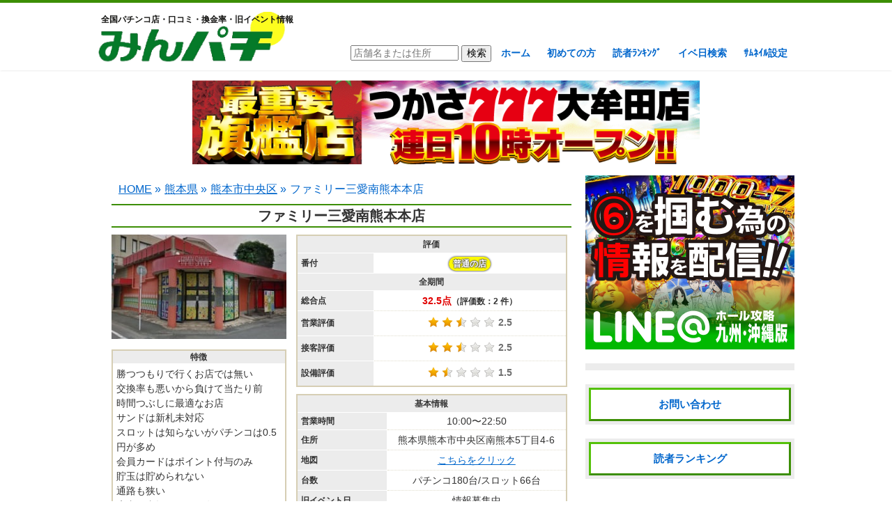

--- FILE ---
content_type: text/html; charset=UTF-8
request_url: https://minpachi.com/%E3%83%95%E3%82%A1%E3%83%9F%E3%83%AA%E3%83%BC%E4%B8%89%E6%84%9B%E5%8D%97%E7%86%8A%E6%9C%AC%E6%9C%AC%E5%BA%97/
body_size: 23100
content:
<!DOCTYPE html>
<!--[if IE 7]>
<html class="ie ie7" dir="ltr" lang="ja" prefix="og: https://ogp.me/ns#">
<![endif]-->
<!--[if IE 8]>
<html class="ie ie8" dir="ltr" lang="ja" prefix="og: https://ogp.me/ns#">
<![endif]-->
<!--[if !(IE 7) & !(IE 8)]><!-->
<html dir="ltr" lang="ja" prefix="og: https://ogp.me/ns#">
<!--<![endif]-->
<head>
<!-- Google tag (gtag.js) -->
<script async src="https://www.googletagmanager.com/gtag/js?id=G-5KKB100RR6"></script>
<script>
  window.dataLayer = window.dataLayer || [];
  function gtag(){dataLayer.push(arguments);}
  gtag('js', new Date());
	
  gtag('config', 'G-5KKB100RR6',{
    'content_group':'熊本県'
  });
</script>
	
	
	<meta charset="UTF-8">
	<meta name="viewport" content="width=device-width">
	
	<link rel="profile" href="http://gmpg.org/xfn/11">
	<link rel="pingback" href="https://minpachi.com/xmlrpc.php">
	<!--[if lt IE 9]>
	<script src="https://minpachi.com/wp-content/themes/hallsearch/js/html5.js"></script>
	<![endif]-->
	
		<!-- All in One SEO 4.8.2 - aioseo.com -->
		<title>ファミリー三愛南熊本本店 - みんパチ</title>
	<meta name="description" content="勝つつもりで行くお店では無い 交換率も悪いから負けて当たり前 時間つぶしに最適なお店 サンドは新札未対応 スロ" />
	<meta name="robots" content="max-image-preview:large" />
	<meta name="author" content="みんパチスタッフ"/>
	<link rel="canonical" href="https://minpachi.com/%e3%83%95%e3%82%a1%e3%83%9f%e3%83%aa%e3%83%bc%e4%b8%89%e6%84%9b%e5%8d%97%e7%86%8a%e6%9c%ac%e6%9c%ac%e5%ba%97/" />
	<meta name="generator" content="All in One SEO (AIOSEO) 4.8.2" />
		<meta property="og:locale" content="ja_JP" />
		<meta property="og:site_name" content="みんパチ - 全国パチンコ店・口コミ・換金率・旧イベント情報" />
		<meta property="og:type" content="article" />
		<meta property="og:title" content="ファミリー三愛南熊本本店 - みんパチ" />
		<meta property="og:description" content="勝つつもりで行くお店では無い 交換率も悪いから負けて当たり前 時間つぶしに最適なお店 サンドは新札未対応 スロ" />
		<meta property="og:url" content="https://minpachi.com/%e3%83%95%e3%82%a1%e3%83%9f%e3%83%aa%e3%83%bc%e4%b8%89%e6%84%9b%e5%8d%97%e7%86%8a%e6%9c%ac%e6%9c%ac%e5%ba%97/" />
		<meta property="article:published_time" content="2018-07-23T12:56:53+00:00" />
		<meta property="article:modified_time" content="2024-08-21T08:53:46+00:00" />
		<meta name="twitter:card" content="summary" />
		<meta name="twitter:title" content="ファミリー三愛南熊本本店 - みんパチ" />
		<meta name="twitter:description" content="勝つつもりで行くお店では無い 交換率も悪いから負けて当たり前 時間つぶしに最適なお店 サンドは新札未対応 スロ" />
		<script type="application/ld+json" class="aioseo-schema">
			{"@context":"https:\/\/schema.org","@graph":[{"@type":"BlogPosting","@id":"https:\/\/minpachi.com\/%e3%83%95%e3%82%a1%e3%83%9f%e3%83%aa%e3%83%bc%e4%b8%89%e6%84%9b%e5%8d%97%e7%86%8a%e6%9c%ac%e6%9c%ac%e5%ba%97\/#blogposting","name":"\u30d5\u30a1\u30df\u30ea\u30fc\u4e09\u611b\u5357\u718a\u672c\u672c\u5e97 - \u307f\u3093\u30d1\u30c1","headline":"\u30d5\u30a1\u30df\u30ea\u30fc\u4e09\u611b\u5357\u718a\u672c\u672c\u5e97","author":{"@id":"https:\/\/minpachi.com\/author\/megu\/#author"},"publisher":{"@id":"https:\/\/minpachi.com\/#organization"},"image":{"@type":"ImageObject","url":"https:\/\/minpachi.com\/wp-content\/uploads\/2018\/07\/217952-tn-1.jpg","width":276,"height":165,"caption":"\u30d5\u30a1\u30df\u30ea\u30fc\u4e09\u611b\u5357\u718a\u672c\u672c\u5e97"},"datePublished":"2018-07-23T21:56:53+09:00","dateModified":"2024-08-21T17:53:46+09:00","inLanguage":"ja","commentCount":11,"mainEntityOfPage":{"@id":"https:\/\/minpachi.com\/%e3%83%95%e3%82%a1%e3%83%9f%e3%83%aa%e3%83%bc%e4%b8%89%e6%84%9b%e5%8d%97%e7%86%8a%e6%9c%ac%e6%9c%ac%e5%ba%97\/#webpage"},"isPartOf":{"@id":"https:\/\/minpachi.com\/%e3%83%95%e3%82%a1%e3%83%9f%e3%83%aa%e3%83%bc%e4%b8%89%e6%84%9b%e5%8d%97%e7%86%8a%e6%9c%ac%e6%9c%ac%e5%ba%97\/#webpage"},"articleSection":"\u718a\u672c\u5e02\u4e2d\u592e\u533a, \u718a\u672c\u770c"},{"@type":"BreadcrumbList","@id":"https:\/\/minpachi.com\/%e3%83%95%e3%82%a1%e3%83%9f%e3%83%aa%e3%83%bc%e4%b8%89%e6%84%9b%e5%8d%97%e7%86%8a%e6%9c%ac%e6%9c%ac%e5%ba%97\/#breadcrumblist","itemListElement":[{"@type":"ListItem","@id":"https:\/\/minpachi.com\/#listItem","position":1,"name":"\u5bb6","item":"https:\/\/minpachi.com\/","nextItem":{"@type":"ListItem","@id":"https:\/\/minpachi.com\/%e3%83%95%e3%82%a1%e3%83%9f%e3%83%aa%e3%83%bc%e4%b8%89%e6%84%9b%e5%8d%97%e7%86%8a%e6%9c%ac%e6%9c%ac%e5%ba%97\/#listItem","name":"\u30d5\u30a1\u30df\u30ea\u30fc\u4e09\u611b\u5357\u718a\u672c\u672c\u5e97"}},{"@type":"ListItem","@id":"https:\/\/minpachi.com\/%e3%83%95%e3%82%a1%e3%83%9f%e3%83%aa%e3%83%bc%e4%b8%89%e6%84%9b%e5%8d%97%e7%86%8a%e6%9c%ac%e6%9c%ac%e5%ba%97\/#listItem","position":2,"name":"\u30d5\u30a1\u30df\u30ea\u30fc\u4e09\u611b\u5357\u718a\u672c\u672c\u5e97","previousItem":{"@type":"ListItem","@id":"https:\/\/minpachi.com\/#listItem","name":"\u5bb6"}}]},{"@type":"Organization","@id":"https:\/\/minpachi.com\/#organization","name":"\u307f\u3093\u30d1\u30c1","description":"\u5168\u56fd\u30d1\u30c1\u30f3\u30b3\u5e97\u30fb\u53e3\u30b3\u30df\u30fb\u63db\u91d1\u7387\u30fb\u65e7\u30a4\u30d9\u30f3\u30c8\u60c5\u5831","url":"https:\/\/minpachi.com\/"},{"@type":"Person","@id":"https:\/\/minpachi.com\/author\/megu\/#author","url":"https:\/\/minpachi.com\/author\/megu\/","name":"\u307f\u3093\u30d1\u30c1\u30b9\u30bf\u30c3\u30d5","image":{"@type":"ImageObject","@id":"https:\/\/minpachi.com\/%e3%83%95%e3%82%a1%e3%83%9f%e3%83%aa%e3%83%bc%e4%b8%89%e6%84%9b%e5%8d%97%e7%86%8a%e6%9c%ac%e6%9c%ac%e5%ba%97\/#authorImage","url":"https:\/\/secure.gravatar.com\/avatar\/6b6c28baa9e785c153050264bb1d53df?s=96&d=mm&r=g","width":96,"height":96,"caption":"\u307f\u3093\u30d1\u30c1\u30b9\u30bf\u30c3\u30d5"}},{"@type":"WebPage","@id":"https:\/\/minpachi.com\/%e3%83%95%e3%82%a1%e3%83%9f%e3%83%aa%e3%83%bc%e4%b8%89%e6%84%9b%e5%8d%97%e7%86%8a%e6%9c%ac%e6%9c%ac%e5%ba%97\/#webpage","url":"https:\/\/minpachi.com\/%e3%83%95%e3%82%a1%e3%83%9f%e3%83%aa%e3%83%bc%e4%b8%89%e6%84%9b%e5%8d%97%e7%86%8a%e6%9c%ac%e6%9c%ac%e5%ba%97\/","name":"\u30d5\u30a1\u30df\u30ea\u30fc\u4e09\u611b\u5357\u718a\u672c\u672c\u5e97 - \u307f\u3093\u30d1\u30c1","description":"\u52dd\u3064\u3064\u3082\u308a\u3067\u884c\u304f\u304a\u5e97\u3067\u306f\u7121\u3044 \u4ea4\u63db\u7387\u3082\u60aa\u3044\u304b\u3089\u8ca0\u3051\u3066\u5f53\u305f\u308a\u524d \u6642\u9593\u3064\u3076\u3057\u306b\u6700\u9069\u306a\u304a\u5e97 \u30b5\u30f3\u30c9\u306f\u65b0\u672d\u672a\u5bfe\u5fdc \u30b9\u30ed","inLanguage":"ja","isPartOf":{"@id":"https:\/\/minpachi.com\/#website"},"breadcrumb":{"@id":"https:\/\/minpachi.com\/%e3%83%95%e3%82%a1%e3%83%9f%e3%83%aa%e3%83%bc%e4%b8%89%e6%84%9b%e5%8d%97%e7%86%8a%e6%9c%ac%e6%9c%ac%e5%ba%97\/#breadcrumblist"},"author":{"@id":"https:\/\/minpachi.com\/author\/megu\/#author"},"creator":{"@id":"https:\/\/minpachi.com\/author\/megu\/#author"},"image":{"@type":"ImageObject","url":"https:\/\/minpachi.com\/wp-content\/uploads\/2018\/07\/217952-tn-1.jpg","@id":"https:\/\/minpachi.com\/%e3%83%95%e3%82%a1%e3%83%9f%e3%83%aa%e3%83%bc%e4%b8%89%e6%84%9b%e5%8d%97%e7%86%8a%e6%9c%ac%e6%9c%ac%e5%ba%97\/#mainImage","width":276,"height":165,"caption":"\u30d5\u30a1\u30df\u30ea\u30fc\u4e09\u611b\u5357\u718a\u672c\u672c\u5e97"},"primaryImageOfPage":{"@id":"https:\/\/minpachi.com\/%e3%83%95%e3%82%a1%e3%83%9f%e3%83%aa%e3%83%bc%e4%b8%89%e6%84%9b%e5%8d%97%e7%86%8a%e6%9c%ac%e6%9c%ac%e5%ba%97\/#mainImage"},"datePublished":"2018-07-23T21:56:53+09:00","dateModified":"2024-08-21T17:53:46+09:00"},{"@type":"WebSite","@id":"https:\/\/minpachi.com\/#website","url":"https:\/\/minpachi.com\/","name":"\u307f\u3093\u30d1\u30c1","description":"\u5168\u56fd\u30d1\u30c1\u30f3\u30b3\u5e97\u30fb\u53e3\u30b3\u30df\u30fb\u63db\u91d1\u7387\u30fb\u65e7\u30a4\u30d9\u30f3\u30c8\u60c5\u5831","inLanguage":"ja","publisher":{"@id":"https:\/\/minpachi.com\/#organization"}}]}
		</script>
		<!-- All in One SEO -->

<link rel='dns-prefetch' href='//s.w.org' />
<link rel="alternate" type="application/rss+xml" title="みんパチ &raquo; ファミリー三愛南熊本本店 のコメントのフィード" href="https://minpachi.com/%e3%83%95%e3%82%a1%e3%83%9f%e3%83%aa%e3%83%bc%e4%b8%89%e6%84%9b%e5%8d%97%e7%86%8a%e6%9c%ac%e6%9c%ac%e5%ba%97/feed/" />
		<script type="text/javascript">
			window._wpemojiSettings = {"baseUrl":"https:\/\/s.w.org\/images\/core\/emoji\/13.1.0\/72x72\/","ext":".png","svgUrl":"https:\/\/s.w.org\/images\/core\/emoji\/13.1.0\/svg\/","svgExt":".svg","source":{"concatemoji":"https:\/\/minpachi.com\/wp-includes\/js\/wp-emoji-release.min.js?ver=5.8.12"}};
			!function(e,a,t){var n,r,o,i=a.createElement("canvas"),p=i.getContext&&i.getContext("2d");function s(e,t){var a=String.fromCharCode;p.clearRect(0,0,i.width,i.height),p.fillText(a.apply(this,e),0,0);e=i.toDataURL();return p.clearRect(0,0,i.width,i.height),p.fillText(a.apply(this,t),0,0),e===i.toDataURL()}function c(e){var t=a.createElement("script");t.src=e,t.defer=t.type="text/javascript",a.getElementsByTagName("head")[0].appendChild(t)}for(o=Array("flag","emoji"),t.supports={everything:!0,everythingExceptFlag:!0},r=0;r<o.length;r++)t.supports[o[r]]=function(e){if(!p||!p.fillText)return!1;switch(p.textBaseline="top",p.font="600 32px Arial",e){case"flag":return s([127987,65039,8205,9895,65039],[127987,65039,8203,9895,65039])?!1:!s([55356,56826,55356,56819],[55356,56826,8203,55356,56819])&&!s([55356,57332,56128,56423,56128,56418,56128,56421,56128,56430,56128,56423,56128,56447],[55356,57332,8203,56128,56423,8203,56128,56418,8203,56128,56421,8203,56128,56430,8203,56128,56423,8203,56128,56447]);case"emoji":return!s([10084,65039,8205,55357,56613],[10084,65039,8203,55357,56613])}return!1}(o[r]),t.supports.everything=t.supports.everything&&t.supports[o[r]],"flag"!==o[r]&&(t.supports.everythingExceptFlag=t.supports.everythingExceptFlag&&t.supports[o[r]]);t.supports.everythingExceptFlag=t.supports.everythingExceptFlag&&!t.supports.flag,t.DOMReady=!1,t.readyCallback=function(){t.DOMReady=!0},t.supports.everything||(n=function(){t.readyCallback()},a.addEventListener?(a.addEventListener("DOMContentLoaded",n,!1),e.addEventListener("load",n,!1)):(e.attachEvent("onload",n),a.attachEvent("onreadystatechange",function(){"complete"===a.readyState&&t.readyCallback()})),(n=t.source||{}).concatemoji?c(n.concatemoji):n.wpemoji&&n.twemoji&&(c(n.twemoji),c(n.wpemoji)))}(window,document,window._wpemojiSettings);
		</script>
		<style type="text/css">
img.wp-smiley,
img.emoji {
	display: inline !important;
	border: none !important;
	box-shadow: none !important;
	height: 1em !important;
	width: 1em !important;
	margin: 0 .07em !important;
	vertical-align: -0.1em !important;
	background: none !important;
	padding: 0 !important;
}
</style>
	<link rel='stylesheet' id='colorboxstyle-css'  href='https://minpachi.com/wp-content/plugins/link-library/colorbox/colorbox.css?ver=5.8.12' type='text/css' media='all' />
<link rel='stylesheet' id='wp-block-library-css'  href='https://minpachi.com/wp-includes/css/dist/block-library/style.min.css?ver=5.8.12' type='text/css' media='all' />
<link rel='stylesheet' id='contact-form-7-css'  href='https://minpachi.com/wp-content/plugins/contact-form-7/includes/css/styles.css?ver=5.5.4' type='text/css' media='all' />
<link rel='stylesheet' id='thumbs_rating_styles-css'  href='https://minpachi.com/wp-content/plugins/link-library/upvote-downvote/css/style.css?ver=1.0.0' type='text/css' media='all' />
<link rel='stylesheet' id='wp-pagenavi-css'  href='https://minpachi.com/wp-content/plugins/wp-pagenavi/pagenavi-css.css?ver=2.70' type='text/css' media='all' />
<script type='text/javascript' src='https://minpachi.com/wp-includes/js/jquery/jquery.min.js?ver=3.6.0' id='jquery-core-js'></script>
<script type='text/javascript' src='https://minpachi.com/wp-includes/js/jquery/jquery-migrate.min.js?ver=3.3.2' id='jquery-migrate-js'></script>
<script type='text/javascript' src='https://minpachi.com/wp-content/plugins/link-library/colorbox/jquery.colorbox-min.js?ver=1.3.9' id='colorbox-js'></script>
<script type='text/javascript' id='thumbs_rating_scripts-js-extra'>
/* <![CDATA[ */
var thumbs_rating_ajax = {"ajax_url":"https:\/\/minpachi.com\/wp-admin\/admin-ajax.php","nonce":"1f46dcb330"};
/* ]]> */
</script>
<script type='text/javascript' src='https://minpachi.com/wp-content/plugins/link-library/upvote-downvote/js/general.js?ver=4.0.1' id='thumbs_rating_scripts-js'></script>
<link rel="https://api.w.org/" href="https://minpachi.com/wp-json/" /><link rel="alternate" type="application/json" href="https://minpachi.com/wp-json/wp/v2/posts/34430" /><link rel="EditURI" type="application/rsd+xml" title="RSD" href="https://minpachi.com/xmlrpc.php?rsd" />
<link rel="wlwmanifest" type="application/wlwmanifest+xml" href="https://minpachi.com/wp-includes/wlwmanifest.xml" /> 
<meta name="generator" content="WordPress 5.8.12" />
<link rel='shortlink' href='https://minpachi.com/?p=34430' />
<link rel="alternate" type="application/json+oembed" href="https://minpachi.com/wp-json/oembed/1.0/embed?url=https%3A%2F%2Fminpachi.com%2F%25e3%2583%2595%25e3%2582%25a1%25e3%2583%259f%25e3%2583%25aa%25e3%2583%25bc%25e4%25b8%2589%25e6%2584%259b%25e5%258d%2597%25e7%2586%258a%25e6%259c%25ac%25e6%259c%25ac%25e5%25ba%2597%2F" />
<link rel="alternate" type="text/xml+oembed" href="https://minpachi.com/wp-json/oembed/1.0/embed?url=https%3A%2F%2Fminpachi.com%2F%25e3%2583%2595%25e3%2582%25a1%25e3%2583%259f%25e3%2583%25aa%25e3%2583%25bc%25e4%25b8%2589%25e6%2584%259b%25e5%258d%2597%25e7%2586%258a%25e6%259c%25ac%25e6%259c%25ac%25e5%25ba%2597%2F&#038;format=xml" />
	<link rel="stylesheet" href="https://minpachi.com/wp-content/themes/hallsearch/style.css?ver=20260102" type="text/css" />
	<link rel="stylesheet" href="https://minpachi.com/wp-content/themes/hallsearch/slotterslotter.css?v=20250628" type="text/css" />
	<script type="text/javascript" src="//ajax.googleapis.com/ajax/libs/jquery/1/jquery.min.js"></script>
	<script type="text/javascript" src="https://minpachi.com/wp-content/themes/hallsearch/script/raty-2.7.0/lib/jquery.raty.js"></script>
	<link href="//netdna.bootstrapcdn.com/font-awesome/4.0.3/css/font-awesome.min.css" rel="stylesheet">
	<meta property="og:image" content="https://minpachi.com/wp-content/uploads/2021/12/2021y12m22d_232442531.jpg">
<script>
  (function(i,s,o,g,r,a,m){i['GoogleAnalyticsObject']=r;i[r]=i[r]||function(){
  (i[r].q=i[r].q||[]).push(arguments)},i[r].l=1*new Date();a=s.createElement(o),
  m=s.getElementsByTagName(o)[0];a.async=1;a.src=g;m.parentNode.insertBefore(a,m)
  })(window,document,'script','https://www.google-analytics.com/analytics.js','ga');

  ga('create', 'UA-47680209-3', 'auto');
  ga('send', 'pageview');

</script>
	<link rel="shortcut icon" href="https://minpachi.com/wp-content/uploads/2016/12/favicon.ico" >

<script async src="//pagead2.googlesyndication.com/pagead/js/adsbygoogle.js"></script>
<script>
     (adsbygoogle = window.adsbygoogle || []).push({
          google_ad_client: "ca-pub-9273558378256431",
          enable_page_level_ads: true
     });
</script>
	
<!-- アイモバイル＆アドセンスPC　ヘッダ用ここから -->
<script async='async' src='https://www.googletagservices.com/tag/js/gpt.js'></script>
<script>
  var googletag = googletag || {};
  googletag.cmd = googletag.cmd || [];
</script>

<script>
  googletag.cmd.push(function() {
    googletag.defineSlot('/9176203/1622299', [[300, 250], [336, 280]], 'div-gpt-ad-1547712779011-0').addService(googletag.pubads());
    googletag.pubads().enableSingleRequest();
    googletag.enableServices();
  });
</script>
<!-- ヘッダ用ここまで -->
</head>

<body class="post-template-default single single-post postid-34430 single-format-standard">
<!-- Google Tag Manager (noscript) -->
<noscript><iframe src="https://www.googletagmanager.com/ns.html?id=GTM-W5PPQF3"
height="0" width="0" style="display:none;visibility:hidden"></iframe></noscript>
<!-- End Google Tag Manager (noscript) -->
	<div id="page" class="hfeed site">
		<header id="masthead" class="site-header" role="banner">
			<div class="site-header-content">
			<a class="home-link" href="https://minpachi.com/" title="みんパチ" rel="home" data-wpel-link="internal">
				<h2>全国パチンコ店・口コミ・換金率・旧イベント情報</h2>
									<h2 class="site-title"><img src="https://minpachi.com/wp-content/uploads/2017/01/S_5490240665028.png" alt="みんなで決めるパチンコ優良店ランキング！ みんパチ"></h2>
								<h2 class="site-title-m">
					<img src="https://minpachi.com/wp-content/uploads/2017/01/S_5490240665028.png" alt="みんなで決めるパチンコ優良店ランキング！ みんパチ">
				</h2>
			</a>
			<nav id="site-navigation" class="navigation main-navigation" role="navigation">
				<form role="search" method="get" id="searchform" class="searchform" action="https://minpachi.com/">
				<div>
					<input type="text" value="" placeholder="店舗名または住所" name="s" id="s">
					<input type="hidden" name="search_type" value="freeword">
					<input type="submit" id="searchsubmit" value="検索">
				</div>
				</form>
				<ul id="menu-nav" class="menu"><li id="menu-item-30" class="menu-item menu-item-type-custom menu-item-object-custom menu-item-home menu-item-30"><a href="https://minpachi.com/" data-wpel-link="internal">ホーム</a></li>
<li id="menu-item-9105" class="menu-item menu-item-type-post_type menu-item-object-page menu-item-9105"><a href="https://minpachi.com/hajimetenokata/" data-wpel-link="internal">初めての方</a></li>
<li id="menu-item-3476" class="menu-item menu-item-type-post_type menu-item-object-page menu-item-3476"><a href="https://minpachi.com/ranking/" data-wpel-link="internal">読者ﾗﾝｷﾝｸﾞ</a></li>
<li id="menu-item-21782" class="event-search-open menu-item menu-item-type-custom menu-item-object-custom menu-item-home menu-item-21782"><a href="https://minpachi.com/" data-wpel-link="internal">イベ日検索</a></li>
<li id="menu-item-51134" class="menu-item menu-item-type-post_type menu-item-object-page menu-item-51134"><a href="https://minpachi.com/userinfo/" data-wpel-link="internal">ｻﾑﾈｲﾙ設定</a></li>
</ul>			</nav><!-- #site-navigation -->
			</div>
		</header><!-- #masthead -->

		<div id="main" class="site-main">
			<div class="ad1"><a onclick="gtag(&#039;event&#039;,&#039;広告クリック&#039;,{&#039;koukoku_type&#039;:&#039;熊本ヘッダーPC広告&#039;});" href="https://www.p-world.co.jp/fukuoka/tsukasa-omuta.htm" data-wpel-link="external" target="_blank" rel="external noopener"><img src="https://minpachi.com/wp-content/uploads/2019/01/d30815cd796185335b8fe89212eeb3d5.png" alt="27バナー広告" width="900" height="150" class="alignnone size-full wp-image-91031" /></a></div>	<div id="primary" class="content-area">
		<div id="content" class="site-content" role="main">
						<ul class="breadcrumb" itemscope itemtype="http://schema.org/BreadcrumbList"><li itemprop="itemListElement" itemscope itemtype="http://schema.org/ListItem"><a itemprop="item" href="https://minpachi.com" data-wpel-link="internal"><span itemprop="name">HOME</span></a> &raquo;<meta itemprop="position" content="1"></li><li itemprop="itemListElement" itemscope itemtype="http://schema.org/ListItem"><a itemprop="item" href="https://minpachi.com/category/kumamoto/" data-wpel-link="internal"><span itemprop="name">熊本県</span></a> &raquo;<meta itemprop="position" content="2"></li><li itemprop="itemListElement" itemscope itemtype="http://schema.org/ListItem"><a itemprop="item" href="https://minpachi.com/category/kumamoto/%e7%86%8a%e6%9c%ac%e5%b8%82%e4%b8%ad%e5%a4%ae%e5%8c%ba/" data-wpel-link="internal"><span itemprop="name">熊本市中央区</span></a> &raquo;<meta itemprop="position" content="3"></li><li itemprop="itemListElement" itemscope itemtype="http://schema.org/ListItem"><span itemprop="name">ファミリー三愛南熊本本店</span><meta itemprop="position" content="4"></li></ul></ul>																		<article id="post-34430" class="post-34430 post type-post status-publish format-standard has-post-thumbnail hentry category-1176 category-kumamoto">
					<h1 class="entry-title">ファミリー三愛南熊本本店</h1>
					<!--<a target="_blank" href="https://rx7038.com/?page_id=90342" class="app-btn" data-wpel-link="external" rel="external noopener">このホールに投稿された情報を<br>アプリのプッシュ通知で受け取る</a>-->
					<div class="hallinfoleft">
													<div class="hallimage">
								<img width="276" height="165" src="https://minpachi.com/wp-content/uploads/2018/07/217952-tn-1.jpg" class="attachment-post-thumbnail size-post-thumbnail wp-post-image" alt="ファミリー三愛南熊本本店" loading="lazy" />																							</div>
																		<div class="reviewtitle">特徴</div>
						<div class="reviewcontent">
							<p>勝つつもりで行くお店では無い<br />
交換率も悪いから負けて当たり前<br />
時間つぶしに最適なお店<br />
サンドは新札未対応<br />
スロットは知らないがパチンコは0.5円が多め<br />
会員カードはポイント付与のみ<br />
貯玉は貯められない<br />
通路も狭い<br />
店内に喫煙スペース有り<br />
野外にも灰皿は設置している<br />
整理券配布はしていない</p>
						</div>	
																		
						
					</div>
										<div class="hallinforight">
						
										<table class="hallcontent" style="margin-bottom:10px;">
						<tbody>
							<tr><th colspan="2" style="text-align:center;">評価</th></tr>
							<tr><th>番付</th><td class="rate-text"><span class="banduke5">普通の店</span></td></tr>
							<tr><th colspan="2" style="text-align:center;">全期間</th></tr>
							<tr><th>総合点</th><td class="hall-point">32.5点<span style="color:#333;font-size:12px;">（評価数：2 件）</span></td></tr>
							<tr><th>営業評価</th><td class="rate-td"><span class="eigyo-avg"></span>2.5</td></tr>
							<tr><th>接客評価</th><td class="rate-td"><span class="sekkyaku-avg"></span>2.5</td></tr>
							<tr><th>設備評価</th><td class="rate-td"><span class="setsubi-avg"></span>1.5</td></tr>
							
														
																											</tbody>
					</table>
					<table class="hallcontent">
						<tbody>
							<tr><th colspan="2" style="text-align:center;">基本情報</th></tr>
							<tr><th>営業時間</th><td style="line-height:1.6;">10:00〜22:50<!--<br>※コロナの影響で変更の可能性あり--></td></tr>
							<tr><th>住所</th><td>熊本県熊本市中央区南熊本5丁目4-6</td></tr>
							<tr><th>地図</th><td><a href="https://www.google.co.jp/maps/place/%E3%83%95%E3%82%A1%E3%83%9F%E3%83%AA%E3%83%BC%E4%B8%89%E6%84%9B%E5%8D%97%E7%86%8A%E6%9C%AC%E6%9C%AC%E5%BA%97/@32.7856659,130.7076945,17z/data=!3m1!4b1!4m5!3m4!1s0x3540f47bf6c0f541:0xa4942cc1481b14ef!8m2!3d32.7856659!4d130.7098832" target="_blank" data-wpel-link="external" rel="external noopener">こちらをクリック</a></td></tr>
							<tr><th>台数</th><td>パチンコ180台/スロット66台</td></tr>
							<tr><th>旧イベント日</th><td>情報募集中</td></tr>
														<tr><th>グランドオープン日<br>(周年イベント)</th><td>1982年10月5日</td></tr>
														
															<tr><th colspan="2" style="text-align:center;">入場方法</th></tr>
																																																<tr><td colspan="2" style="text-align:center;"><a class="nyujo-open" href="https://minpachi.com/" data-wpel-link="internal">情報提供する</a><!--<span class="ptkangen blinking">pt大幅還元</span>--></td></tr>
																						
							<tr><th colspan="2" style="text-align:center;">遊技料金</th></tr>
															<tr><th>パチンコ</th><td>1円 0.5円 </td></tr>
																						<tr><th>スロット</th><td>21.27円 10円 </td></tr>
														
							<tr><th colspan="2" style="text-align:center;">交換率(換金率)</th></tr>
																<tr><th>1円パチンコ</th><td>120玉</td></tr>
							
																<tr><th>0.5円パチンコ</th><td>240玉</td></tr>
							
																							<tr><th>21.27円スロット</th><td>5.0枚</td></tr>
							
																<tr><th>10円スロット</th><td>非等価</td></tr>
							
														
							<tr><th colspan="2" style="text-align:center;">1日の再プレイ上限(手数料無料分)</th></tr>
														<tr><th>1円パチンコ</th><td><a href="#comments">情報募集中</a></td></tr>

														<tr><th>0.5円パチンコ</th><td><a href="#comments">情報募集中</a></td></tr>

																					<tr><th>21.27円スロット</th><td><a href="#comments">情報募集中</a></td></tr>
															<tr><th>10円スロット</th><td><a href="#comments">情報募集中</a></td></tr>
															
															<tr><th colspan="2" style="text-align:center;">景品交換所の場所</th></tr>
																	<tr>
										<td colspan="2" style="text-align: left;line-height: 1.5;" class="koukanjo">
											<p>店舗北側、カウンター正面に見て右側のトイレ側出口を出てすぐ右に曲がったら右手にあります</p>
											<!--<div style="text-align:center;"><a class="koukanjo-open" href="https://minpachi.com/" data-wpel-link="internal">情報を修正する</a></div>-->
										</td>
									</tr>
																						
															<tr><th colspan="2" style="text-align:center;">外部リンク</th></tr>
																	<tr><th>P-WORLD</th><td style="text-align:left;"><a href="http://www.p-world.co.jp/kumamoto/family-sanai.htm" target="_blank" data-wpel-link="external" rel="external noopener">こちらをクリック</a></td></tr>
																																	<tr><th>台データ</th><td style="text-align:left;"><a class="daidata-open" href="https://minpachi.com/" data-wpel-link="internal">情報提供する</a></td></tr>
																									<tr><th>店舗ブログ</th><td style="text-align:left;"><a href="http://www.family-sanai.co.jp/99_blank.html" target="_blank" data-wpel-link="external" rel="external noopener">こちらをクリック</a><span style="font-size:10px;display:inline-block;">（<a class="blog-open shusei" href="https://minpachi.com/" data-wpel-link="internal">情報を修正する</a>）</span></td></tr>
																									<tr><th>X（旧Twitter）</th><td style="text-align:left;"><a href="https://x.com/familysanai373" target="_blank" data-wpel-link="external" rel="external noopener">こちらをクリック</a><span style="font-size:10px;display:inline-block;">（<a class="twitter-open shusei" href="https://minpachi.com/" data-wpel-link="internal">情報を修正する</a>）</span></td></tr>
																									<tr><th>Instagram</th><td style="text-align:left;"><a class="instagram-open" href="https://minpachi.com/" data-wpel-link="internal">情報提供する</a></td></tr>
																									<tr><th>YouTube</th><td style="text-align:left;"><a class="youtube-open" href="https://minpachi.com/" data-wpel-link="internal">情報提供する</a></td></tr>
																									<tr><th>TikTok</th><td style="text-align:left;"><a class="tiktok-open" href="https://minpachi.com/" data-wpel-link="internal">情報提供する</a></td></tr>
																					</tbody>
					</table>
					<p style="font-size:12px;text-align:center;color:#989898;margin-top:1px;">※上記の情報においては正確でない場合もございます<br>※ホールと景品交換所には一切の関係性がありません</p>
										</div>
					<script type="text/javascript">
						$(function() {
							$('.eigyo-avg').raty( {
								readOnly: true,
								score: 2.5							});
							$('.sekkyaku-avg').raty( {
								readOnly: true,
								score: 2.5							});
							$('.setsubi-avg').raty( {
								readOnly: true,
								score: 1.5							});
													});
					</script>
									</article><!-- #post -->
				
<div class="ad2"><a onclick="gtag(&#039;event&#039;,&#039;広告クリック&#039;,{&#039;koukoku_type&#039;:&#039;熊本中間広告&#039;});" href="https://www.p-world.co.jp/kumamoto/tg-kashima.htm" data-wpel-link="external" target="_blank" rel="external noopener"><img src="https://minpachi.com/wp-content/uploads/2025/06/5841ad9bc51809e2c3c4509fb477df54.jpg" alt="6.3新台嘉島" width="600" height="500" class="alignnone size-full wp-image-95193" /></a></div>
<div class="setteinerai"><div class="star"><div class="star-title">クロロ店長　取材スケジュール</div></div><ul><li class="date">1月24日(土)</li><li><span class="syuzai_type sloslo">スロッター<!-- -->✕ワールド</span> <span data-sort="1" class="anshin">安心</span><a target="_blank" href="https://rx7038.com/?page_id=1094835" rel="noopener external" data-wpel-link="external"> <br>大劇嘉島店</a>【熊本県】</li><a class="cyuumoku" href="https://rx7038.com/?page_id=18023" target="_blank" data-wpel-link="external" rel="external noopener">全てのスケジュール・過去の結果を見る</a></ul></div>
<!--<a class="link-botton2" style="position:relative" href="https://minpachi.com/%e6%9c%88%e9%96%93%e8%aa%ad%e8%80%85%e3%83%a9%e3%83%b3%e3%82%ad%e3%83%b3%e3%82%b0/" data-wpel-link="internal">月間読者ランキング開催中！<br><span class="blinking">毎月Amazonギフト券プレゼント</span></a>-->

<div id="comments" class="comments-area" style="margin-top:20px;">
		<div id="respond" class="comment-respond">
		<h3 id="reply-title" class="comment-reply-title"><span class="active">評価・コメントをする</span><span>営業の予想をする<!--<span class="ptkangen blinking">pt大幅還元</span>--></span> <small><a rel="nofollow" id="cancel-comment-reply-link" href="/%E3%83%95%E3%82%A1%E3%83%9F%E3%83%AA%E3%83%BC%E4%B8%89%E6%84%9B%E5%8D%97%E7%86%8A%E6%9C%AC%E6%9C%AC%E5%BA%97/#respond" style="display:none;" data-wpel-link="internal">コメントをキャンセル</a></small></h3><form action="https://minpachi.com/wp-comments-post.php" method="post" id="commentform" class="comment-form"><p class="comment-notes"><span id="email-notes">メールアドレスが公開されることはありません。</span></p><p class="comment-form-author"><label for="author">ニックネーム</label><input id="author" maxlength="15" name="author" type="text" value="" size="30" /></p>


<div class="rate-block">
					<h3 id="rate-title">この店舗を評価する</h3>
					<div class="rate-area">
						<div class="rate-content">
							<div class="rate">営業<span id="eigyo-rate"></span></div>
							<div class="rate">接客<span id="sekkyaku-rate"></span></div>
							<div class="rate">設備<span id="setsubi-rate"></span></div>
						</div>
						<table class="rate-description">
							<tr><th>営業評価</th><td><strong><FONT color="#ff0000">旧イベント日や取材日のみの出玉状況の評価をしてください</FONT></strong><br>(通常営業日においてはどこのホールも基本回収なのでそれは評価には加えないでください)</td></tr>
							<tr><th>接客評価</th><td>接客、清掃状況、スタッフの容姿</td></tr>
							<tr><th>設備評価</th><td>新台やデータ機器の充実度、台間シャッターや肘掛けの有無、Wi-FiやUSBの有無、休憩所や食堂の質、装飾の華やかさ</td></tr>
						</table>
					</div>
				</div>
				<div class="yosou-block" style="display:none;">
					<h3 class="rate-title">営業を予想する</h3>
					<div class="rate-area">
						<div class="yosou-content">
							<div class="yosou-part"><div class="yosou-midashi">予想日<span style="color:#333;font-size:14px;"> ※翌月末まで予想可能</span></div><input type="date" name="yosoubi" min="2026-01-24" max="2026-02-28"></input></div>
						</div>
						<div class="yosou-content">
							<div class="yosou-part"><div class="yosou-midashi">出玉予想</div><label><input type="radio" name="dedamayosou" value="◎">◎</label><label><input type="radio" name="dedamayosou" value="◯">◯</label><label><input type="radio" name="dedamayosou" value="△">△</label><label><input type="radio" name="dedamayosou" value="×">×</label><label><input type="radio" name="dedamayosou" value="？">？</label></div>
						</div>
						<div class="yosou-content">
							<div class="yosou-part"><div class="yosou-midashi">高設定の入れ方予想<span style="color:#333;font-size:14px;"> ※複数選択可</span></div><label><input type="checkbox" name="irekata[]" value="機種（全台～1/2系）">機種（全台～1/2系）</label><label><input type="checkbox" name="irekata[]" value="パネル">パネル</label><label><input type="checkbox" name="irekata[]" value="列">列</label><label><input type="checkbox" name="irekata[]" value="角付近">角付近</label><label><input type="checkbox" name="irekata[]" value="並び">並び</label><label><input type="checkbox" name="irekata[]" value="末尾">末尾</label><label><input type="checkbox" name="irekata[]" value="パチンコ">パチンコ</label><div class="input-separate"></div><label><input type="checkbox" name="irekata[]" value="メイン機種強め">メイン機種強め</label><label><input type="checkbox" name="irekata[]" value="少台数機種強め">少台数機種強め</label><label><input type="checkbox" name="irekata[]" value="Aタイプ強め">Aタイプ強め</label><label><input type="checkbox" name="irekata[]" value="バラエティ強め">バラエティ強め</label><div class="input-separate"></div><label><input type="checkbox" name="irekata[]" value="オールリセット">オールリセット</label><label><input type="checkbox" name="irekata[]" value="ランダムリセット">ランダムリセット</label><label><input type="checkbox" name="irekata[]" value="据え置き多め">据え置き多め</label><div class="input-separate"></div><label><input type="checkbox" name="irekata[]" value="入れ方不明">入れ方不明</label></div>
						</div>
						<div class="yosou-content">
							<div class="yosou-part"><div class="yosou-midashi">並び予想</div><label><input type="radio" name="narabiyosou" value="0～9人">0～9人</label><label><input type="radio" name="narabiyosou" value="10～49人">10～49人</label><label><input type="radio" name="narabiyosou" value="50～99人">50～99人</label><label><input type="radio" name="narabiyosou" value="100～299人">100～299人</label><label><input type="radio" name="narabiyosou" value="300人以上">300人以上</label></div>
						</div>
					</div>
				</div>
				<p class="comment-form-comment"><label for="comment">コメント</label><textarea id="comment" name="comment" cols="45" rows="8" aria-required="true"></textarea></p>
				<input name="rateFlug" type="hidden" value="0">
				<input name="yosouFlag" type="hidden" value="0">
				<p class="comment-form-email"><label for="email">メールアドレス</label> <input id="email" name="email" type="email" value="" placeholder="公開されることはありません" size="30"></p>
				<p><label style="width: auto;"><input type="checkbox" value="1" required name="rbt"> 私はロボットではありません</label></p>
				<p class="comment-notes"><span style="color:#ff8d00;font-weight:bold;">サムネイル画像が設定できるようになりました♪</span><br><i class="fa fa-hand-o-right" aria-hidden="true"></i> <a href="https://minpachi.com/userinfo/" data-wpel-link="internal">設定してみる</a></p>
				
				<div id="msgbox" style="display:none;"><div id="msg"></div><span id="modoru">戻る</span><span id="toukou">このまま投稿する</span></div><p class="form-submit"><input name="send" type="submit" id="send" value="コメントを送信"> <input type='hidden' name='comment_post_ID' value='34430' id='comment_post_ID' />
<input type='hidden' name='comment_parent' id='comment_parent' value='0' />
</p><p style="display: none;"><input type="hidden" id="akismet_comment_nonce" name="akismet_comment_nonce" value="c6c966dd5b" /></p><p style="display: none !important;" class="akismet-fields-container" data-prefix="ak_"><label>&#916;<textarea name="ak_hp_textarea" cols="45" rows="8" maxlength="100"></textarea></label><input type="hidden" id="ak_js_1" name="ak_js" value="89"/><script>document.getElementById( "ak_js_1" ).setAttribute( "value", ( new Date() ).getTime() );</script></p><p style="margin-bottom:0;" class="comment-image-title">画像をアップロード</p><p style="clear: both; ;position: relative;z-index: 4;"><input style="width: auto" type="file" name="image[]" multiple><br><span class="comment-image-msg">※Ctrlキーを押しながらの画像選択で一度に4枚まで投稿可能</span></p><p style="clear: both; display:none;"><input style="width: auto" type="file" name="image1"/><br>2枚目の画像</p><p style="clear: both; display:none;"><input style="width: auto" type="file" name="image2"/><br>3枚目の画像</p><p style="clear: both; display:none;"><input style="width: auto" type="file" name="image3"/><br>4枚目の画像</p><script>
	$('input[type=file]').on('change', function (e) {
		//var name = $(this).attr('name');
		if( $(this).get(0).files.length == 1 ) {
			$(this).closest('p').next('p').show();
			$('.comment-image-title').text( '最大4枚まで選択可能' );
			$('.comment-image-msg').hide();
		}
	});
</script>
		</form>	</div><!-- #respond -->
		<script type="text/javascript">
		$('#eigyo-rate').raty({
			scoreName: 'eigyoRate',
			hints: ['1', '2', '3', '4', '5']
		});
		$('#sekkyaku-rate').raty({
			scoreName: 'sekkyakuRate',
			hints: ['1', '2', '3', '4', '5']
		});
		$('#setsubi-rate').raty({
			scoreName: 'setsubiRate',
			hints: ['1', '2', '3', '4', '5']
		});
		$('#rate-title').click(function () {
			if ($('.rate-area').css('display') == 'block') {
				$('.rate-area').hide();
				$('#rate-title').removeClass('open');
				$('input[name=rateFlug]').val('0');
				$('input[name=yosoukekkaFlag]').val('0');
			} else {
				$('.rate-area').show();
				$('#rate-title').addClass('open');
				$('input[name=rateFlug]').val('1');
				$('input[name=yosoukekkaFlag]').val('1');
			}
		});
		$('#reply-title span').click(function () {
			var index = $("#reply-title span").index(this);
			$("#reply-title span").removeClass("active");
			$(".rate-block").hide();
			$(".yosou-block").hide();
			$(this).addClass("active");
			if( index == 0 ) {
				$(".rate-block").show();
				$('input[name=yosouFlag]').val('0');
			} else {
				$(".yosou-block").show();
				$('.rate-area').hide();
				$('#rate-title').removeClass('open');
				$('input[name=rateFlug]').val('0');
				$('input[name=yosouFlag]').val('1');
			}
		});
		$('input[name="irekata[]"]').change(function() {
			var irekata = $(this).val();
			var $not = $('input[name="irekata[]"]').not('[value="入れ方不明"]');
			if( irekata == '入れ方不明' ) {
				if($(this).prop('checked')) {
					$not.attr("disabled",true);
				}
				else {
					$not.attr("disabled",false);
				}
			}
		});
	</script>

		<div id="comments-title"></div>
		<h2 class="comments-title">
			新着コメント (全11件)		
		</h2>
							<ol class="comment-list tab-content">
					<li class="comment even thread-even depth-1" id="li-comment-2466959">
		<div id="comment-2466959">
						<div class="comment-author vcard">
				<span><span class="user_thumb" style="background-image:url(https://minpachi.com/wp-content/uploads/2020/02/noimage_user.png)"></span></span>				<span>
									<span class="fn">たなか</span>	
												<br><span class="comment-meta commentmetadata"><a href="https://minpachi.com/%e3%83%95%e3%82%a1%e3%83%9f%e3%83%aa%e3%83%bc%e4%b8%89%e6%84%9b%e5%8d%97%e7%86%8a%e6%9c%ac%e6%9c%ac%e5%ba%97/#comment-2466959" data-wpel-link="internal">2025年6月13日 5:17 PM</a></span>
				</span>
      			</div>
			
						
				<p>1円交換率120です</p>
<ul class="comment-image-list"></ul>
			
										
												<div class="reply">
				<span class="tweet"><a href="https://twitter.com/intent/tweet?url=https%3A%2F%2Fminpachi.com%2F%25e3%2583%2595%25e3%2582%25a1%25e3%2583%259f%25e3%2583%25aa%25e3%2583%25bc%25e4%25b8%2589%25e6%2584%259b%25e5%258d%2597%25e7%2586%258a%25e6%259c%25ac%25e6%259c%25ac%25e5%25ba%2597%2F%23comment-2466959&amp;text=%E3%83%95%E3%82%A1%E3%83%9F%E3%83%AA%E3%83%BC%E4%B8%89%E6%84%9B%E5%8D%97%E7%86%8A%E6%9C%AC%E6%9C%AC%E5%BA%97%E3%81%AE%E5%8F%A3%E3%82%B3%E3%83%9F%EF%BC%9A1%E5%86%86%E4%BA%A4%E6%8F%9B%E7%8E%87120%E3%81%A7%E3%81%99..." target="_blank" data-wpel-link="external" rel="external noopener"></a></span><span id='good-num-2466959'></span><button id='good-btn-2466959' class='good-btn' value='2466959'></button>								<a rel="nofollow" class="comment-reply-link" href="https://minpachi.com/%e3%83%95%e3%82%a1%e3%83%9f%e3%83%aa%e3%83%bc%e4%b8%89%e6%84%9b%e5%8d%97%e7%86%8a%e6%9c%ac%e6%9c%ac%e5%ba%97/?replytocom=2466959#respond" data-commentid="2466959" data-postid="34430" data-belowelement="comment-2466959" data-respondelement="respond" data-replyto="たなか に返信" aria-label="たなか に返信" data-wpel-link="internal">返信</a>							</div>
			
						
						
									
		</div>
	</li>
	</li><!-- #comment-## -->
	<li class="comment odd alt thread-odd thread-alt depth-1" id="li-comment-2269292">
		<div id="comment-2269292">
						<div class="comment-author vcard">
				<span><a href="https://minpachi.com/%E3%82%B3%E3%83%A1%E3%83%B3%E3%83%88%E4%B8%80%E8%A6%A7/?username=%E3%81%8A%E3%82%8D%E3%81%A1" data-wpel-link="internal"><span class="user_thumb" style="background-image:url(https://minpachi.com/wp-content/uploads/user_thumb/44860-tn.jpg?v=1767034437)"></span></a></span>				<span>
												<span class="fn high-rank name-user-rank7"><a href="https://minpachi.com/%E3%82%B3%E3%83%A1%E3%83%B3%E3%83%88%E4%B8%80%E8%A6%A7/?username=%E3%81%8A%E3%82%8D%E3%81%A1" data-wpel-link="internal">おろち</a></span>
					<span class="user-rank rank-red"><a href="https://minpachi.com/ranking/?pagerank=1&amp;tab_open=2" data-wpel-link="internal"><span class="user-cat">一般</span>7<span class="user-rank-unit">位</span></a></span>
																	<br><span class="comment-meta commentmetadata"><a href="https://minpachi.com/%e3%83%95%e3%82%a1%e3%83%9f%e3%83%aa%e3%83%bc%e4%b8%89%e6%84%9b%e5%8d%97%e7%86%8a%e6%9c%ac%e6%9c%ac%e5%ba%97/#comment-2269292" data-wpel-link="internal">2024年12月6日 9:24 AM</a></span>
				</span>
      			</div>
			
						
				<p>Twitter<br />
<a href="https://x.com/familysanai373" rel="nofollow ugc external noopener" data-wpel-link="external" target="_blank">https://x.com/familysanai373</a></p>
<ul class="comment-image-list"></ul>
			
												<!--<div style="font-size:14px;"><i class="fa fa-hand-o-right" aria-hidden="true"></i> <a href="https://minpachi.com/%E3%82%B3%E3%83%A1%E3%83%B3%E3%83%88%E4%B8%80%E8%A6%A7/?username=%E3%81%8A%E3%82%8D%E3%81%A1" data-wpel-link="internal">プロフィール</a></div>-->

					<div style="font-size:14px;"><i class="fa fa-hand-o-right" aria-hidden="true"></i> <a target="_blank" href="https://rx7038.com/?page_id=90342" data-wpel-link="external" rel="external noopener">アプリでフォローする</a></div>
						
												<div class="reply">
				<span class="tweet"><a href="https://twitter.com/intent/tweet?url=https%3A%2F%2Fminpachi.com%2F%25e3%2583%2595%25e3%2582%25a1%25e3%2583%259f%25e3%2583%25aa%25e3%2583%25bc%25e4%25b8%2589%25e6%2584%259b%25e5%258d%2597%25e7%2586%258a%25e6%259c%25ac%25e6%259c%25ac%25e5%25ba%2597%2F%23comment-2269292&amp;text=%E3%83%95%E3%82%A1%E3%83%9F%E3%83%AA%E3%83%BC%E4%B8%89%E6%84%9B%E5%8D%97%E7%86%8A%E6%9C%AC%E6%9C%AC%E5%BA%97%E3%81%AE%E5%8F%A3%E3%82%B3%E3%83%9F%EF%BC%9ATwitterhttps%3A%2F%2Fx.com%2Ffamilysanai373..." target="_blank" data-wpel-link="external" rel="external noopener"></a></span><span id='good-num-2269292'></span><button id='good-btn-2269292' class='good-btn' value='2269292'></button>								<a rel="nofollow" class="comment-reply-link" href="https://minpachi.com/%e3%83%95%e3%82%a1%e3%83%9f%e3%83%aa%e3%83%bc%e4%b8%89%e6%84%9b%e5%8d%97%e7%86%8a%e6%9c%ac%e6%9c%ac%e5%ba%97/?replytocom=2269292#respond" data-commentid="2269292" data-postid="34430" data-belowelement="comment-2269292" data-respondelement="respond" data-replyto="おろち に返信" aria-label="おろち に返信" data-wpel-link="internal">返信</a>							</div>
			
						
						
						<div class="pt-get"><a href="https://minpachi.com/ranking/" data-wpel-link="internal">3pt GET!</a></div>			
		</div>
	</li>
	</li><!-- #comment-## -->
	<li class="comment even thread-even depth-1" id="li-comment-2222455">
		<div id="comment-2222455">
						<div class="comment-author vcard">
				<span><span class="user_thumb" style="background-image:url(https://minpachi.com/wp-content/uploads/2020/02/noimage_user.png)"></span></span>				<span>
									<span class="fn">匿名</span>	
												<br><span class="comment-meta commentmetadata"><a href="https://minpachi.com/%e3%83%95%e3%82%a1%e3%83%9f%e3%83%aa%e3%83%bc%e4%b8%89%e6%84%9b%e5%8d%97%e7%86%8a%e6%9c%ac%e6%9c%ac%e5%ba%97/#comment-2222455" data-wpel-link="internal">2024年10月13日 3:53 AM</a></span>
				</span>
      			</div>
			
						
				<p>先月ふらっと寄って10スロを見ていたら織田信奈の野望に設定Lが入っていて驚きだった…<br />
堂々とそんな設定を使うところもあるんだなぁ…</p>
<ul class="comment-image-list"></ul>
			
										
												<div class="reply">
				<span class="tweet"><a href="https://twitter.com/intent/tweet?url=https%3A%2F%2Fminpachi.com%2F%25e3%2583%2595%25e3%2582%25a1%25e3%2583%259f%25e3%2583%25aa%25e3%2583%25bc%25e4%25b8%2589%25e6%2584%259b%25e5%258d%2597%25e7%2586%258a%25e6%259c%25ac%25e6%259c%25ac%25e5%25ba%2597%2F%23comment-2222455&amp;text=%E3%83%95%E3%82%A1%E3%83%9F%E3%83%AA%E3%83%BC%E4%B8%89%E6%84%9B%E5%8D%97%E7%86%8A%E6%9C%AC%E6%9C%AC%E5%BA%97%E3%81%AE%E5%8F%A3%E3%82%B3%E3%83%9F%EF%BC%9A%E5%85%88%E6%9C%88%E3%81%B5%E3%82%89%E3%81%A3%E3%81%A8%E5%AF%84%E3%81%A3%E3%81%A610%E3%82%B9%E3%83%AD%E3%82%92%E8%A6%8B%E3%81%A6%E3%81%84%E3%81%9F%E3%82%89%E7%B9%94%E7%94%B0%E4%BF%A1%E5%A5%88%E3%81%AE%E9%87%8E%E6%9C%9B%E3%81%AB%E8%A8%AD%E5%AE%9AL%E3%81%8C%E5%85%A5%E3%81%A3%E3%81%A6%E3%81%84%E3%81%A6%E9%A9%9A%E3%81%8D%E3%81%A0%E3%81%A3%E3%81%9F%E2%80%A6%E5%A0%82%E3%80%85%E3%81%A8%E3%81%9D%E3%82%93%E3%81%AA%E8%A8%AD%E5%AE%9A%E3%82%92%E4%BD%BF%E3%81%86%E3%81%A8%E3%81%93%E3%82%8D%E3%82%82%E3%81%82%E3%82%8B%E3%82%93%E3%81%A0%E3%81%AA%E3%81%81%E2%80%A6..." target="_blank" data-wpel-link="external" rel="external noopener"></a></span><span id='good-num-2222455'></span><button id='good-btn-2222455' class='good-btn' value='2222455'></button>								<a rel="nofollow" class="comment-reply-link" href="https://minpachi.com/%e3%83%95%e3%82%a1%e3%83%9f%e3%83%aa%e3%83%bc%e4%b8%89%e6%84%9b%e5%8d%97%e7%86%8a%e6%9c%ac%e6%9c%ac%e5%ba%97/?replytocom=2222455#respond" data-commentid="2222455" data-postid="34430" data-belowelement="comment-2222455" data-respondelement="respond" data-replyto="匿名 に返信" aria-label="匿名 に返信" data-wpel-link="internal">返信</a>							</div>
			
						
							<div class="rate-result">
										<div class="rate-result-part">営業
						<span class="rate-result-eigyo 2222455"></span>
						<span class="rate-result-num">2</span>
											</div>
															<div class="rate-result-part">接客<span class="rate-result-sekkyaku 2222455"></span><span class="rate-result-num">2</span></div>
															<div class="rate-result-part">設備<span class="rate-result-setsubi 2222455"></span><span class="rate-result-num">2</span></div>
									</div>
				<script type="text/javascript">
					$(function() {
												$('.rate-result-eigyo.2222455').raty( {
							readOnly: true,
							score: 2						});
																		$('.rate-result-sekkyaku.2222455').raty( {
							readOnly: true,
							score: 2						});
																		$('.rate-result-setsubi.2222455').raty( {
							readOnly: true,
							score: 2						});
											});
				</script>
			
										
									
		</div>
	</li>
	</li><!-- #comment-## -->
	<li class="comment odd alt thread-odd thread-alt depth-1" id="li-comment-2175148">
		<div id="comment-2175148">
						<div class="comment-author vcard">
				<span><span class="user_thumb" style="background-image:url(https://minpachi.com/wp-content/uploads/2020/02/noimage_user.png)"></span></span>				<span>
									<span class="fn">ぴこえもん</span>	
												<br><span class="comment-meta commentmetadata"><a href="https://minpachi.com/%e3%83%95%e3%82%a1%e3%83%9f%e3%83%aa%e3%83%bc%e4%b8%89%e6%84%9b%e5%8d%97%e7%86%8a%e6%9c%ac%e6%9c%ac%e5%ba%97/#comment-2175148" data-wpel-link="internal">2024年8月20日 5:28 PM</a></span>
				</span>
      			</div>
			
						
				<p>パチンコのみの評価<br />
勝つつもりで行くお店では無い<br />
交換率も悪いから負けて当たり前<br />
時間つぶしに最適なお店<br />
サンドは新札未対応<br />
スロットは知らないがパチンコは0.5円が多め<br />
会員カードはポイント付与のみ<br />
貯玉は貯められない<br />
通路も狭い<br />
店内に喫煙スペース有り<br />
野外にも灰皿は設置している<br />
整理券配布はしていない<br />
駐車場側の入口に設置台(シマ)の表がある</p>
<ul class="comment-image-list"></ul>
			
										
												<div class="reply">
				<span class="tweet"><a href="https://twitter.com/intent/tweet?url=https%3A%2F%2Fminpachi.com%2F%25e3%2583%2595%25e3%2582%25a1%25e3%2583%259f%25e3%2583%25aa%25e3%2583%25bc%25e4%25b8%2589%25e6%2584%259b%25e5%258d%2597%25e7%2586%258a%25e6%259c%25ac%25e6%259c%25ac%25e5%25ba%2597%2F%23comment-2175148&amp;text=%E3%83%95%E3%82%A1%E3%83%9F%E3%83%AA%E3%83%BC%E4%B8%89%E6%84%9B%E5%8D%97%E7%86%8A%E6%9C%AC%E6%9C%AC%E5%BA%97%E3%81%AE%E5%8F%A3%E3%82%B3%E3%83%9F%EF%BC%9A%E3%83%91%E3%83%81%E3%83%B3%E3%82%B3%E3%81%AE%E3%81%BF%E3%81%AE%E8%A9%95%E4%BE%A1%E5%8B%9D%E3%81%A4%E3%81%A4%E3%82%82%E3%82%8A%E3%81%A7%E8%A1%8C%E3%81%8F%E3%81%8A%E5%BA%97%E3%81%A7%E3%81%AF%E7%84%A1%E3%81%84%E4%BA%A4%E6%8F%9B%E7%8E%87%E3%82%82%E6%82%AA%E3%81%84%E3%81%8B%E3%82%89%E8%B2%A0%E3%81%91%E3%81%A6%E5%BD%93%E3%81%9F%E3%82%8A%E5%89%8D%E6%99%82%E9%96%93%E3%81%A4%E3%81%B6%E3%81%97%E3%81%AB%E6%9C%80%E9%81%A9%E3%81%AA%E3%81%8A%E5%BA%97%E3%82%B5%E3%83%B3%E3%83%89%E3%81%AF%E6%96%B0%E6%9C%AD%E6%9C%AA%E5%AF%BE%E5%BF%9C%E3%82%B9%E3%83%AD%E3%83%83%E3%83%88%E3%81%AF%E7%9F%A5%E3%82%89%E3%81%AA%E3%81%84%E3%81%8C%E3%83%91%E3%83%81%E3%83%B3%E3%82%B3%E3%81%AF0.5%E5%86%86%E3%81%8C%E5%A4%9A%E3%82%81..." target="_blank" data-wpel-link="external" rel="external noopener"></a></span><span id='good-num-2175148'></span><button id='good-btn-2175148' class='good-btn' value='2175148'></button>								<a rel="nofollow" class="comment-reply-link" href="https://minpachi.com/%e3%83%95%e3%82%a1%e3%83%9f%e3%83%aa%e3%83%bc%e4%b8%89%e6%84%9b%e5%8d%97%e7%86%8a%e6%9c%ac%e6%9c%ac%e5%ba%97/?replytocom=2175148#respond" data-commentid="2175148" data-postid="34430" data-belowelement="comment-2175148" data-respondelement="respond" data-replyto="ぴこえもん に返信" aria-label="ぴこえもん に返信" data-wpel-link="internal">返信</a>							</div>
			
						
							<div class="rate-result">
										<div class="rate-result-part">営業
						<span class="rate-result-eigyo 2175148"></span>
						<span class="rate-result-num">3</span>
											</div>
															<div class="rate-result-part">接客<span class="rate-result-sekkyaku 2175148"></span><span class="rate-result-num">3</span></div>
															<div class="rate-result-part">設備<span class="rate-result-setsubi 2175148"></span><span class="rate-result-num">1</span></div>
									</div>
				<script type="text/javascript">
					$(function() {
												$('.rate-result-eigyo.2175148').raty( {
							readOnly: true,
							score: 3						});
																		$('.rate-result-sekkyaku.2175148').raty( {
							readOnly: true,
							score: 3						});
																		$('.rate-result-setsubi.2175148').raty( {
							readOnly: true,
							score: 1						});
											});
				</script>
			
										
									
		</div>
	</li>
	</li><!-- #comment-## -->
	<li class="comment even thread-even depth-1" id="li-comment-2114035">
		<div id="comment-2114035">
						<div class="comment-author vcard">
				<span><a href="https://minpachi.com/%E3%82%B3%E3%83%A1%E3%83%B3%E3%83%88%E4%B8%80%E8%A6%A7/?username=%EF%BC%94%E5%8F%B7%E6%A9%9F%E8%8A%B1%E7%81%AB%E5%A5%BD%E3%81%8D" data-wpel-link="internal"><span class="user_thumb" style="background-image:url(https://minpachi.com/wp-content/uploads/user_thumb/3295-tn.jpg?v=)"></span></a></span>				<span>
												<span class="fn high-rank name-user-rank37"><a href="https://minpachi.com/%E3%82%B3%E3%83%A1%E3%83%B3%E3%83%88%E4%B8%80%E8%A6%A7/?username=%EF%BC%94%E5%8F%B7%E6%A9%9F%E8%8A%B1%E7%81%AB%E5%A5%BD%E3%81%8D" data-wpel-link="internal">４号機花火好き</a></span>
					<span class="user-rank rank-green"><a href="https://minpachi.com/ranking/?pagerank=1&amp;tab_open=2" data-wpel-link="internal"><span class="user-cat">一般</span>37<span class="user-rank-unit">位</span></a></span>
													<a href="https://minpachi.com/%e7%a7%b0%e5%8f%b7%e3%81%a8%e3%81%af%ef%bc%9f/" data-wpel-link="internal"><img src="https://minpachi.com/wp-content/uploads/2020/03/a33ef1d5c897c7994635f16aea29c313.png" alt="熊本覇者" width="75"></a>				<br><span class="comment-meta commentmetadata"><a href="https://minpachi.com/%e3%83%95%e3%82%a1%e3%83%9f%e3%83%aa%e3%83%bc%e4%b8%89%e6%84%9b%e5%8d%97%e7%86%8a%e6%9c%ac%e6%9c%ac%e5%ba%97/#comment-2114035" data-wpel-link="internal">2024年6月18日 10:36 PM</a></span>
				</span>
      			</div>
			
						
				<p><b>景品交換所の場所</b><br />
店舗北側、カウンター正面に見て右側のトイレ側出口を出てすぐ右に曲がったら右手にあります</p>
<ul class="comment-image-list"></ul>
			
												<!--<div style="font-size:14px;"><i class="fa fa-hand-o-right" aria-hidden="true"></i> <a href="https://minpachi.com/%E3%82%B3%E3%83%A1%E3%83%B3%E3%83%88%E4%B8%80%E8%A6%A7/?username=%EF%BC%94%E5%8F%B7%E6%A9%9F%E8%8A%B1%E7%81%AB%E5%A5%BD%E3%81%8D" data-wpel-link="internal">プロフィール</a></div>-->

					<div style="font-size:14px;"><i class="fa fa-hand-o-right" aria-hidden="true"></i> <a target="_blank" href="https://rx7038.com/?page_id=90342" data-wpel-link="external" rel="external noopener">アプリでフォローする</a></div>
						
												<div class="reply">
				<span class="tweet"><a href="https://twitter.com/intent/tweet?url=https%3A%2F%2Fminpachi.com%2F%25e3%2583%2595%25e3%2582%25a1%25e3%2583%259f%25e3%2583%25aa%25e3%2583%25bc%25e4%25b8%2589%25e6%2584%259b%25e5%258d%2597%25e7%2586%258a%25e6%259c%25ac%25e6%259c%25ac%25e5%25ba%2597%2F%23comment-2114035&amp;text=%E3%83%95%E3%82%A1%E3%83%9F%E3%83%AA%E3%83%BC%E4%B8%89%E6%84%9B%E5%8D%97%E7%86%8A%E6%9C%AC%E6%9C%AC%E5%BA%97%E3%81%AE%E5%8F%A3%E3%82%B3%E3%83%9F%EF%BC%9A%3Cb%3E%E6%99%AF%E5%93%81%E4%BA%A4%E6%8F%9B%E6%89%80%E3%81%AE%E5%A0%B4%E6%89%80%3C%2Fb%3E%E5%BA%97%E8%88%97%E5%8C%97%E5%81%B4%E3%80%81%E3%82%AB%E3%82%A6%E3%83%B3%E3%82%BF%E3%83%BC%E6%AD%A3%E9%9D%A2%E3%81%AB%E8%A6%8B%E3%81%A6%E5%8F%B3%E5%81%B4%E3%81%AE%E3%83%88%E3%82%A4%E3%83%AC%E5%81%B4%E5%87%BA%E5%8F%A3%E3%82%92%E5%87%BA%E3%81%A6%E3%81%99%E3%81%90%E5%8F%B3%E3%81%AB%E6%9B%B2%E3%81%8C%E3%81%A3%E3%81%9F%E3%82%89%E5%8F%B3%E6%89%8B%E3%81%AB%E3%81%82%E3%82%8A%E3%81%BE%E3%81%99..." target="_blank" data-wpel-link="external" rel="external noopener"></a></span><span id='good-num-2114035'></span><button id='good-btn-2114035' class='good-btn' value='2114035'></button>								<a rel="nofollow" class="comment-reply-link" href="https://minpachi.com/%e3%83%95%e3%82%a1%e3%83%9f%e3%83%aa%e3%83%bc%e4%b8%89%e6%84%9b%e5%8d%97%e7%86%8a%e6%9c%ac%e6%9c%ac%e5%ba%97/?replytocom=2114035#respond" data-commentid="2114035" data-postid="34430" data-belowelement="comment-2114035" data-respondelement="respond" data-replyto="４号機花火好き に返信" aria-label="４号機花火好き に返信" data-wpel-link="internal">返信</a>							</div>
			
						
						
						<div class="pt-get"><a href="https://minpachi.com/ranking/" data-wpel-link="internal">15pt GET!</a></div>			
		</div>
	</li>
	</li><!-- #comment-## -->
	<li class="comment odd alt thread-odd thread-alt depth-1" id="li-comment-896419">
		<div id="comment-896419">
						<div class="comment-author vcard">
				<span><a href="https://minpachi.com/%E3%82%B3%E3%83%A1%E3%83%B3%E3%83%88%E4%B8%80%E8%A6%A7/?username=uru" data-wpel-link="internal"><span class="user_thumb" style="background-image:url(https://minpachi.com/wp-content/uploads/2020/02/noimage_user.png)"></span></a></span>				<span>
												<span class="fn high-rank name-user-rank2518"><a href="https://minpachi.com/%E3%82%B3%E3%83%A1%E3%83%B3%E3%83%88%E4%B8%80%E8%A6%A7/?username=uru" data-wpel-link="internal">uru</a></span>
					<span class="user-rank rank-white"><a href="https://minpachi.com/ranking/?pagerank=51&amp;tab_open=2" data-wpel-link="internal"><span class="user-cat">一般</span>2518<span class="user-rank-unit">位</span></a></span>
																	<br><span class="comment-meta commentmetadata"><a href="https://minpachi.com/%e3%83%95%e3%82%a1%e3%83%9f%e3%83%aa%e3%83%bc%e4%b8%89%e6%84%9b%e5%8d%97%e7%86%8a%e6%9c%ac%e6%9c%ac%e5%ba%97/#comment-896419" data-wpel-link="internal">2022年12月8日 8:59 PM</a></span>
				</span>
      			</div>
			
						
				<p>12月4日(日)昼頃～夕方実践</p>
<p>1パチ3～4割稼働<br />
0.5パチ7～8割稼働<br />
20スロ1割稼働<br />
10スロ2～3割稼働</p>
<p>交換率が他店に比べキツイので週末でも全体の稼働が低い印象です。パチンコはそこそこ遊べれると思います。スロットの方は辛そうです。<br />
接客面は普通。<br />
設備面は微悪。台間が狭い、設備が肘掛けのみ。</p>
<ul class="comment-image-list"></ul>
			
												<!--<div style="font-size:14px;"><i class="fa fa-hand-o-right" aria-hidden="true"></i> <a href="https://minpachi.com/%E3%82%B3%E3%83%A1%E3%83%B3%E3%83%88%E4%B8%80%E8%A6%A7/?username=uru" data-wpel-link="internal">プロフィール</a></div>-->

					<div style="font-size:14px;"><i class="fa fa-hand-o-right" aria-hidden="true"></i> <a target="_blank" href="https://rx7038.com/?page_id=90342" data-wpel-link="external" rel="external noopener">アプリでフォローする</a></div>
						
												<div class="reply">
				<span class="tweet"><a href="https://twitter.com/intent/tweet?url=https%3A%2F%2Fminpachi.com%2F%25e3%2583%2595%25e3%2582%25a1%25e3%2583%259f%25e3%2583%25aa%25e3%2583%25bc%25e4%25b8%2589%25e6%2584%259b%25e5%258d%2597%25e7%2586%258a%25e6%259c%25ac%25e6%259c%25ac%25e5%25ba%2597%2F%23comment-896419&amp;text=%E3%83%95%E3%82%A1%E3%83%9F%E3%83%AA%E3%83%BC%E4%B8%89%E6%84%9B%E5%8D%97%E7%86%8A%E6%9C%AC%E6%9C%AC%E5%BA%97%E3%81%AE%E5%8F%A3%E3%82%B3%E3%83%9F%EF%BC%9A12%E6%9C%884%E6%97%A5%28%E6%97%A5%29%E6%98%BC%E9%A0%83%EF%BD%9E%E5%A4%95%E6%96%B9%E5%AE%9F%E8%B7%B51%E3%83%91%E3%83%813%EF%BD%9E4%E5%89%B2%E7%A8%BC%E5%83%8D0.5%E3%83%91%E3%83%817%EF%BD%9E8%E5%89%B2%E7%A8%BC%E5%83%8D20%E3%82%B9%E3%83%AD1%E5%89%B2%E7%A8%BC%E5%83%8D10%E3%82%B9%E3%83%AD2%EF%BD%9E3%E5%89%B2%E7%A8%BC%E5%83%8D%E4%BA%A4%E6%8F%9B%E7%8E%87%E3%81%8C%E4%BB%96%E5%BA%97%E3%81%AB%E6%AF%94%E3%81%B9%E3%82%AD%E3%83%84%E3%82%A4%E3%81%AE%E3%81%A7%E9%80%B1%E6%9C%AB%E3%81%A7%E3%82%82%E5%85%A8%E4%BD%93%E3%81%AE%E7%A8%BC%E5%83%8D%E3%81%8C%E4%BD%8E%E3%81%84%E5%8D%B0..." target="_blank" data-wpel-link="external" rel="external noopener"></a></span><span id='good-num-896419'></span><button id='good-btn-896419' class='good-btn' value='896419'></button>								<a rel="nofollow" class="comment-reply-link" href="https://minpachi.com/%e3%83%95%e3%82%a1%e3%83%9f%e3%83%aa%e3%83%bc%e4%b8%89%e6%84%9b%e5%8d%97%e7%86%8a%e6%9c%ac%e6%9c%ac%e5%ba%97/?replytocom=896419#respond" data-commentid="896419" data-postid="34430" data-belowelement="comment-896419" data-respondelement="respond" data-replyto="uru に返信" aria-label="uru に返信" data-wpel-link="internal">返信</a>							</div>
			
						
						
						<div class="pt-get"><a href="https://minpachi.com/ranking/" data-wpel-link="internal">27pt GET!</a></div>			
		</div>
	</li>
	</li><!-- #comment-## -->
	<li class="comment even thread-even depth-1" id="li-comment-238448">
		<div id="comment-238448">
						<div class="comment-author vcard">
				<span><span class="user_thumb" style="background-image:url(https://minpachi.com/wp-content/uploads/2020/02/noimage_user.png)"></span></span>				<span>
									<span class="fn">ルル</span>	
												<br><span class="comment-meta commentmetadata"><a href="https://minpachi.com/%e3%83%95%e3%82%a1%e3%83%9f%e3%83%aa%e3%83%bc%e4%b8%89%e6%84%9b%e5%8d%97%e7%86%8a%e6%9c%ac%e6%9c%ac%e5%ba%97/#comment-238448" data-wpel-link="internal">2020年11月2日 1:59 AM</a></span>
				</span>
      			</div>
			
						
				<p>1パチ換金率160個<br />
0.5パチ換金率320個<br />
10スロ換金率94枚貸し100枚<br />
20スロ換金率47枚貸し50枚</p>
<p>です</p>
<ul class="comment-image-list"></ul>
			
										
												<div class="reply">
				<span class="tweet"><a href="https://twitter.com/intent/tweet?url=https%3A%2F%2Fminpachi.com%2F%25e3%2583%2595%25e3%2582%25a1%25e3%2583%259f%25e3%2583%25aa%25e3%2583%25bc%25e4%25b8%2589%25e6%2584%259b%25e5%258d%2597%25e7%2586%258a%25e6%259c%25ac%25e6%259c%25ac%25e5%25ba%2597%2F%23comment-238448&amp;text=%E3%83%95%E3%82%A1%E3%83%9F%E3%83%AA%E3%83%BC%E4%B8%89%E6%84%9B%E5%8D%97%E7%86%8A%E6%9C%AC%E6%9C%AC%E5%BA%97%E3%81%AE%E5%8F%A3%E3%82%B3%E3%83%9F%EF%BC%9A1%E3%83%91%E3%83%81%E6%8F%9B%E9%87%91%E7%8E%87160%E5%80%8B0.5%E3%83%91%E3%83%81%E6%8F%9B%E9%87%91%E7%8E%87320%E5%80%8B10%E3%82%B9%E3%83%AD%E6%8F%9B%E9%87%91%E7%8E%8794%E6%9E%9A%E8%B2%B8%E3%81%97100%E6%9E%9A20%E3%82%B9%E3%83%AD%E6%8F%9B%E9%87%91%E7%8E%8747%E6%9E%9A%E8%B2%B8%E3%81%9750%E6%9E%9A%E3%81%A7%E3%81%99..." target="_blank" data-wpel-link="external" rel="external noopener"></a></span><span id='good-num-238448'></span><button id='good-btn-238448' class='good-btn' value='238448'></button>								<a rel="nofollow" class="comment-reply-link" href="https://minpachi.com/%e3%83%95%e3%82%a1%e3%83%9f%e3%83%aa%e3%83%bc%e4%b8%89%e6%84%9b%e5%8d%97%e7%86%8a%e6%9c%ac%e6%9c%ac%e5%ba%97/?replytocom=238448#respond" data-commentid="238448" data-postid="34430" data-belowelement="comment-238448" data-respondelement="respond" data-replyto="ルル に返信" aria-label="ルル に返信" data-wpel-link="internal">返信</a>							</div>
			
						
						
									
		</div>
	</li>
	</li><!-- #comment-## -->
	<li class="comment odd alt thread-odd thread-alt depth-1" id="li-comment-225202">
		<div id="comment-225202">
						<div class="comment-author vcard">
				<span><a href="https://minpachi.com/%E3%82%B3%E3%83%A1%E3%83%B3%E3%83%88%E4%B8%80%E8%A6%A7/?username=%E3%82%8A%E3%82%8A%E3%81%83" data-wpel-link="internal"><span class="user_thumb" style="background-image:url(https://minpachi.com/wp-content/uploads/user_thumb/3867-tn.jpg?v=1705518017)"></span></a></span>				<span>
												<span class="fn high-rank name-user-rank1"><a href="https://minpachi.com/%E3%82%B3%E3%83%A1%E3%83%B3%E3%83%88%E4%B8%80%E8%A6%A7/?username=%E3%82%8A%E3%82%8A%E3%81%83" data-wpel-link="internal">りりぃ</a></span>
					<span class="user-rank rank-gold"><a href="https://minpachi.com/ranking/?pagerank=1&amp;tab_open=4" data-wpel-link="internal"><span class="user-cat">予想屋</span>1<span class="user-rank-unit">位</span></a></span>
												<!--<span class="user-shogo shogo-gold"><a href="https://minpachi.com/%E7%A7%B0%E5%8F%B7%E3%81%AE%E3%82%B7%E3%82%B9%E3%83%86%E3%83%A0%E3%81%AB%E9%96%A2%E3%81%97%E3%81%A6/" data-wpel-link="internal">極予想屋</a></span>-->
													<a href="https://minpachi.com/%e7%a7%b0%e5%8f%b7%e3%81%a8%e3%81%af%ef%bc%9f/" data-wpel-link="internal"><img src="https://minpachi.com/wp-content/uploads/2020/03/d7e96726440c6102b039bd6c481b09ab.png" alt="関西帝王" width="75"></a>				<br><span class="comment-meta commentmetadata"><a href="https://minpachi.com/%e3%83%95%e3%82%a1%e3%83%9f%e3%83%aa%e3%83%bc%e4%b8%89%e6%84%9b%e5%8d%97%e7%86%8a%e6%9c%ac%e6%9c%ac%e5%ba%97/#comment-225202" data-wpel-link="internal">2020年10月10日 5:22 PM</a></span>
				</span>
      			</div>
			
						
				<p>周年日：1982/10/05</p>
<ul class="comment-image-list"></ul>
			
												<!--<div style="font-size:14px;"><i class="fa fa-hand-o-right" aria-hidden="true"></i> <a href="https://minpachi.com/%E3%82%B3%E3%83%A1%E3%83%B3%E3%83%88%E4%B8%80%E8%A6%A7/?username=%E3%82%8A%E3%82%8A%E3%81%83" data-wpel-link="internal">プロフィール</a></div>-->

					<div style="font-size:14px;"><i class="fa fa-hand-o-right" aria-hidden="true"></i> <a target="_blank" href="https://rx7038.com/?page_id=90342" data-wpel-link="external" rel="external noopener">アプリでフォローする</a></div>
						
												<div class="reply">
				<span class="tweet"><a href="https://twitter.com/intent/tweet?url=https%3A%2F%2Fminpachi.com%2F%25e3%2583%2595%25e3%2582%25a1%25e3%2583%259f%25e3%2583%25aa%25e3%2583%25bc%25e4%25b8%2589%25e6%2584%259b%25e5%258d%2597%25e7%2586%258a%25e6%259c%25ac%25e6%259c%25ac%25e5%25ba%2597%2F%23comment-225202&amp;text=%E3%83%95%E3%82%A1%E3%83%9F%E3%83%AA%E3%83%BC%E4%B8%89%E6%84%9B%E5%8D%97%E7%86%8A%E6%9C%AC%E6%9C%AC%E5%BA%97%E3%81%AE%E5%8F%A3%E3%82%B3%E3%83%9F%EF%BC%9A%E5%91%A8%E5%B9%B4%E6%97%A5%EF%BC%9A1982%2F10%2F05..." target="_blank" data-wpel-link="external" rel="external noopener"></a></span><span id='good-num-225202'></span><button id='good-btn-225202' class='good-btn' value='225202'></button>								<a rel="nofollow" class="comment-reply-link" href="https://minpachi.com/%e3%83%95%e3%82%a1%e3%83%9f%e3%83%aa%e3%83%bc%e4%b8%89%e6%84%9b%e5%8d%97%e7%86%8a%e6%9c%ac%e6%9c%ac%e5%ba%97/?replytocom=225202#respond" data-commentid="225202" data-postid="34430" data-belowelement="comment-225202" data-respondelement="respond" data-replyto="りりぃ に返信" aria-label="りりぃ に返信" data-wpel-link="internal">返信</a>							</div>
			
						
						
						<div class="pt-get"><a href="https://minpachi.com/ranking/" data-wpel-link="internal">10pt GET!</a></div>			
		</div>
	</li>
	</li><!-- #comment-## -->
	<li class="comment even thread-even depth-1" id="li-comment-217952">
		<div id="comment-217952">
						<div class="comment-author vcard">
				<span><a href="https://minpachi.com/%E3%82%B3%E3%83%A1%E3%83%B3%E3%83%88%E4%B8%80%E8%A6%A7/?username=%E6%9D%B1%E5%8C%BA%E6%B0%91" data-wpel-link="internal"><span class="user_thumb" style="background-image:url(https://minpachi.com/wp-content/uploads/user_thumb/5622-tn.jpg?v=1601381961)"></span></a></span>				<span>
												<span class="fn high-rank name-user-rank22"><a href="https://minpachi.com/%E3%82%B3%E3%83%A1%E3%83%B3%E3%83%88%E4%B8%80%E8%A6%A7/?username=%E6%9D%B1%E5%8C%BA%E6%B0%91" data-wpel-link="internal">東区民</a></span>
					<span class="user-rank rank-green"><a href="https://minpachi.com/ranking/?pagerank=1&amp;tab_open=2" data-wpel-link="internal"><span class="user-cat">一般</span>22<span class="user-rank-unit">位</span></a></span>
																	<br><span class="comment-meta commentmetadata"><a href="https://minpachi.com/%e3%83%95%e3%82%a1%e3%83%9f%e3%83%aa%e3%83%bc%e4%b8%89%e6%84%9b%e5%8d%97%e7%86%8a%e6%9c%ac%e6%9c%ac%e5%ba%97/#comment-217952" data-wpel-link="internal">2020年9月28日 10:29 AM</a></span>
				</span>
      			</div>
			
						
				<p>店舗外観画像</p>
<ul class="comment-image-list">
<li><a href="https://minpachi.com/wp-content/comment-image/217952.jpg" target="_blank" data-wpel-link="internal"><img src="https://minpachi.com/wp-content/comment-image/217952-tn.jpg"/></a></li>
</ul>
			
												<!--<div style="font-size:14px;"><i class="fa fa-hand-o-right" aria-hidden="true"></i> <a href="https://minpachi.com/%E3%82%B3%E3%83%A1%E3%83%B3%E3%83%88%E4%B8%80%E8%A6%A7/?username=%E6%9D%B1%E5%8C%BA%E6%B0%91" data-wpel-link="internal">プロフィール</a></div>-->

					<div style="font-size:14px;"><i class="fa fa-hand-o-right" aria-hidden="true"></i> <a target="_blank" href="https://rx7038.com/?page_id=90342" data-wpel-link="external" rel="external noopener">アプリでフォローする</a></div>
						
												<div class="reply">
				<span class="tweet"><a href="https://twitter.com/intent/tweet?url=https%3A%2F%2Fminpachi.com%2F%25e3%2583%2595%25e3%2582%25a1%25e3%2583%259f%25e3%2583%25aa%25e3%2583%25bc%25e4%25b8%2589%25e6%2584%259b%25e5%258d%2597%25e7%2586%258a%25e6%259c%25ac%25e6%259c%25ac%25e5%25ba%2597%2F%23comment-217952&amp;text=%E3%83%95%E3%82%A1%E3%83%9F%E3%83%AA%E3%83%BC%E4%B8%89%E6%84%9B%E5%8D%97%E7%86%8A%E6%9C%AC%E6%9C%AC%E5%BA%97%E3%81%AE%E5%8F%A3%E3%82%B3%E3%83%9F%EF%BC%9A%E5%BA%97%E8%88%97%E5%A4%96%E8%A6%B3%E7%94%BB%E5%83%8F..." target="_blank" data-wpel-link="external" rel="external noopener"></a></span><span id='good-num-217952'></span><button id='good-btn-217952' class='good-btn' value='217952'></button>								<a rel="nofollow" class="comment-reply-link" href="https://minpachi.com/%e3%83%95%e3%82%a1%e3%83%9f%e3%83%aa%e3%83%bc%e4%b8%89%e6%84%9b%e5%8d%97%e7%86%8a%e6%9c%ac%e6%9c%ac%e5%ba%97/?replytocom=217952#respond" data-commentid="217952" data-postid="34430" data-belowelement="comment-217952" data-respondelement="respond" data-replyto="東区民 に返信" aria-label="東区民 に返信" data-wpel-link="internal">返信</a>							</div>
			
						
						
						<div class="pt-get"><a href="https://minpachi.com/ranking/" data-wpel-link="internal">7pt GET!</a></div>			
		</div>
	</li>
	</li><!-- #comment-## -->
	<li class="comment odd alt thread-odd thread-alt depth-1" id="li-comment-197877">
		<div id="comment-197877">
						<div class="comment-author vcard">
				<span><span class="user_thumb" style="background-image:url(https://minpachi.com/wp-content/uploads/2020/02/noimage_user.png)"></span></span>				<span>
									<span class="fn">匿名</span>	
												<br><span class="comment-meta commentmetadata"><a href="https://minpachi.com/%e3%83%95%e3%82%a1%e3%83%9f%e3%83%aa%e3%83%bc%e4%b8%89%e6%84%9b%e5%8d%97%e7%86%8a%e6%9c%ac%e6%9c%ac%e5%ba%97/#comment-197877" data-wpel-link="internal">2020年8月25日 10:48 PM</a></span>
				</span>
      			</div>
			
						
				<p>7月は台を除菌してましたが、現在はもうしてません。<br />
台間にサランラップより固めのシートを貼り付けてます。<br />
おしぼりは紙おしぼりに変更。<br />
洗面所の水は節約の為チョロチョロしか出ません<br />
交換率はこちらに表示されてる数字で間違いありません。<br />
回転数は1円1k55から65平均でスルーとアタッカーはキツいです<br />
島を歩く時は横歩きしないと通れない狭さです</p>
<ul class="comment-image-list"></ul>
			
										
												<div class="reply">
				<span class="tweet"><a href="https://twitter.com/intent/tweet?url=https%3A%2F%2Fminpachi.com%2F%25e3%2583%2595%25e3%2582%25a1%25e3%2583%259f%25e3%2583%25aa%25e3%2583%25bc%25e4%25b8%2589%25e6%2584%259b%25e5%258d%2597%25e7%2586%258a%25e6%259c%25ac%25e6%259c%25ac%25e5%25ba%2597%2F%23comment-197877&amp;text=%E3%83%95%E3%82%A1%E3%83%9F%E3%83%AA%E3%83%BC%E4%B8%89%E6%84%9B%E5%8D%97%E7%86%8A%E6%9C%AC%E6%9C%AC%E5%BA%97%E3%81%AE%E5%8F%A3%E3%82%B3%E3%83%9F%EF%BC%9A7%E6%9C%88%E3%81%AF%E5%8F%B0%E3%82%92%E9%99%A4%E8%8F%8C%E3%81%97%E3%81%A6%E3%81%BE%E3%81%97%E3%81%9F%E3%81%8C%E3%80%81%E7%8F%BE%E5%9C%A8%E3%81%AF%E3%82%82%E3%81%86%E3%81%97%E3%81%A6%E3%81%BE%E3%81%9B%E3%82%93%E3%80%82%E5%8F%B0%E9%96%93%E3%81%AB%E3%82%B5%E3%83%A9%E3%83%B3%E3%83%A9%E3%83%83%E3%83%97%E3%82%88%E3%82%8A%E5%9B%BA%E3%82%81%E3%81%AE%E3%82%B7%E3%83%BC%E3%83%88%E3%82%92%E8%B2%BC%E3%82%8A%E4%BB%98%E3%81%91%E3%81%A6%E3%81%BE%E3%81%99%E3%80%82%E3%81%8A%E3%81%97%E3%81%BC%E3%82%8A%E3%81%AF%E7%B4%99%E3%81%8A%E3%81%97%E3%81%BC%E3%82%8A%E3%81%AB%E5%A4%89%E6%9B%B4%E3%80%82%E6%B4%97%E9%9D%A2%E6%89%80%E3%81%AE%E6%B0%B4%E3%81%AF%E7%AF%80%E7%B4%84%E3%81%AE%E7%82%BA%E3%83%81%E3%83%A7%E3%83%AD%E3%83%81%E3%83%A7..." target="_blank" data-wpel-link="external" rel="external noopener"></a></span><span id='good-num-197877'></span><button id='good-btn-197877' class='good-btn' value='197877'></button>								<a rel="nofollow" class="comment-reply-link" href="https://minpachi.com/%e3%83%95%e3%82%a1%e3%83%9f%e3%83%aa%e3%83%bc%e4%b8%89%e6%84%9b%e5%8d%97%e7%86%8a%e6%9c%ac%e6%9c%ac%e5%ba%97/?replytocom=197877#respond" data-commentid="197877" data-postid="34430" data-belowelement="comment-197877" data-respondelement="respond" data-replyto=" に返信" aria-label=" に返信" data-wpel-link="internal">返信</a>							</div>
			
						
						
									
		</div>
	</li>
	</li><!-- #comment-## -->
	<li class="comment even thread-even depth-1" id="li-comment-123353">
		<div id="comment-123353">
						<div class="comment-author vcard">
				<span><a href="https://minpachi.com/%E3%82%B3%E3%83%A1%E3%83%B3%E3%83%88%E4%B8%80%E8%A6%A7/?username=%E6%9D%B1%E5%8C%BA%E6%B0%91" data-wpel-link="internal"><span class="user_thumb" style="background-image:url(https://minpachi.com/wp-content/uploads/user_thumb/5622-tn.jpg?v=1601381961)"></span></a></span>				<span>
												<span class="fn high-rank name-user-rank22"><a href="https://minpachi.com/%E3%82%B3%E3%83%A1%E3%83%B3%E3%83%88%E4%B8%80%E8%A6%A7/?username=%E6%9D%B1%E5%8C%BA%E6%B0%91" data-wpel-link="internal">東区民</a></span>
					<span class="user-rank rank-green"><a href="https://minpachi.com/ranking/?pagerank=1&amp;tab_open=2" data-wpel-link="internal"><span class="user-cat">一般</span>22<span class="user-rank-unit">位</span></a></span>
																	<br><span class="comment-meta commentmetadata"><a href="https://minpachi.com/%e3%83%95%e3%82%a1%e3%83%9f%e3%83%aa%e3%83%bc%e4%b8%89%e6%84%9b%e5%8d%97%e7%86%8a%e6%9c%ac%e6%9c%ac%e5%ba%97/#comment-123353" data-wpel-link="internal">2020年3月12日 1:01 PM</a></span>
				</span>
      			</div>
			
						
				<p>ブログ<br />
<a href="http://www.family-sanai.co.jp/99_blank.html" rel="nofollow ugc external noopener" data-wpel-link="external" target="_blank">http://www.family-sanai.co.jp/99_blank.html</a></p>
<ul class="comment-image-list"></ul>
			
												<!--<div style="font-size:14px;"><i class="fa fa-hand-o-right" aria-hidden="true"></i> <a href="https://minpachi.com/%E3%82%B3%E3%83%A1%E3%83%B3%E3%83%88%E4%B8%80%E8%A6%A7/?username=%E6%9D%B1%E5%8C%BA%E6%B0%91" data-wpel-link="internal">プロフィール</a></div>-->

					<div style="font-size:14px;"><i class="fa fa-hand-o-right" aria-hidden="true"></i> <a target="_blank" href="https://rx7038.com/?page_id=90342" data-wpel-link="external" rel="external noopener">アプリでフォローする</a></div>
						
												<div class="reply">
				<span class="tweet"><a href="https://twitter.com/intent/tweet?url=https%3A%2F%2Fminpachi.com%2F%25e3%2583%2595%25e3%2582%25a1%25e3%2583%259f%25e3%2583%25aa%25e3%2583%25bc%25e4%25b8%2589%25e6%2584%259b%25e5%258d%2597%25e7%2586%258a%25e6%259c%25ac%25e6%259c%25ac%25e5%25ba%2597%2F%23comment-123353&amp;text=%E3%83%95%E3%82%A1%E3%83%9F%E3%83%AA%E3%83%BC%E4%B8%89%E6%84%9B%E5%8D%97%E7%86%8A%E6%9C%AC%E6%9C%AC%E5%BA%97%E3%81%AE%E5%8F%A3%E3%82%B3%E3%83%9F%EF%BC%9A%E3%83%96%E3%83%AD%E3%82%B0http%3A%2F%2Fwww.family-sanai.co.jp%2F99_blank.html..." target="_blank" data-wpel-link="external" rel="external noopener"></a></span><span id='good-num-123353'></span><button id='good-btn-123353' class='good-btn' value='123353'></button>								<a rel="nofollow" class="comment-reply-link" href="https://minpachi.com/%e3%83%95%e3%82%a1%e3%83%9f%e3%83%aa%e3%83%bc%e4%b8%89%e6%84%9b%e5%8d%97%e7%86%8a%e6%9c%ac%e6%9c%ac%e5%ba%97/?replytocom=123353#respond" data-commentid="123353" data-postid="34430" data-belowelement="comment-123353" data-respondelement="respond" data-replyto="東区民 に返信" aria-label="東区民 に返信" data-wpel-link="internal">返信</a>							</div>
			
						
						
						<div class="pt-get"><a href="https://minpachi.com/ranking/" data-wpel-link="internal">10pt GET!</a></div>			
		</div>
	</li>
	</li><!-- #comment-## -->
			</ol><!-- .comment-list -->
			<ol class="comment-list tab-content" style="display:none;">
							</ol><!-- .comment-list -->
			<ol class="comment-list tab-content" style="display:none;">
							</ol><!-- .comment-list -->
				
		
		
	</div><!-- #comments -->										<ul class="breadcrumb" itemscope itemtype="http://schema.org/BreadcrumbList"><li itemprop="itemListElement" itemscope itemtype="http://schema.org/ListItem"><a itemprop="item" href="https://minpachi.com" data-wpel-link="internal"><span itemprop="name">HOME</span></a> &raquo;<meta itemprop="position" content="1"></li><li itemprop="itemListElement" itemscope itemtype="http://schema.org/ListItem"><a itemprop="item" href="https://minpachi.com/category/kumamoto/" data-wpel-link="internal"><span itemprop="name">熊本県</span></a> &raquo;<meta itemprop="position" content="2"></li><li itemprop="itemListElement" itemscope itemtype="http://schema.org/ListItem"><a itemprop="item" href="https://minpachi.com/category/kumamoto/%e7%86%8a%e6%9c%ac%e5%b8%82%e4%b8%ad%e5%a4%ae%e5%8c%ba/" data-wpel-link="internal"><span itemprop="name">熊本市中央区</span></a> &raquo;<meta itemprop="position" content="3"></li><li itemprop="itemListElement" itemscope itemtype="http://schema.org/ListItem"><span itemprop="name">ファミリー三愛南熊本本店</span><meta itemprop="position" content="4"></li></ul></ul>		</div><!-- #content -->
	</div><!-- #primary -->
<script>
$(function(){
	$('input[name="author"],input[name="email"],input[name="url"],textarea[name="comment"]').focus(function(){
		$('header#masthead').fadeOut('fast');
  	}).blur(function(){
		$('header#masthead').fadeIn('fast');
	});
	$('#send').click(function(){
		var rateFlug = $('input[name=rateFlug]').val();
		var yosouFlag = $('input[name=yosouFlag]').val();
		var eigyoRate = $('input[name=eigyoRate]').val();
		var sekkyakuRate = $('input[name=sekkyakuRate]').val();
		var setsubiRate = $('input[name=setsubiRate]').val();
		var commentLength = $('#comment').val().length;
		$('#toukou').show();
		if( rateFlug == 1) {
			if( eigyoRate == 1 && sekkyakuRate == 1 && setsubiRate == 1 ) {
				$('#msg').html("<p>営業・接客・設備すべての項目が最低点数となっていますが、<br>それ相当の理由が書かれていない場合には、評価を無効とする場合があります。</p><p>なお、ホールへの誹謗中傷を繰り返すユーザーは、サイトに書き込めなくするなどの処置を取らせていただきます。</p>");
				$('#msgbox').show();
				return false;
			} else if( eigyoRate == 5 && sekkyakuRate == 5 && setsubiRate == 5 ) {
				$('#msg').html("<p>営業・接客・設備すべての項目が最高点数となっていますが、<br>それ相当の理由が書かれていない場合には、評価を無効とする場合があります。</p><p>なお、意図的に点数を釣り上げるなどの迷惑行為を行うユーザーは、サイトに書き込めなくするなどの処置を取らせていただきます。");
				$('#msgbox').show();
				return false;
			} else if( eigyoRate == 1 && sekkyakuRate == 1 ) {
				$('#msg').html("<p>営業と接客評価が最低点数となっていますが、<br>それ相当の理由が書かれていない場合には、評価を無効とする場合があります。</p><p>なお、パチンコ等においての「当たらない」「ハマる」「連チャンしない」「遠隔」といったオカルト系の理由による評価も削除対象となり、ホールへの誹謗中傷を繰り返すユーザーに関してはサイトに書き込めなくするなどの処置を取らせていただきます。</p>");
				$('#msgbox').show();
				return false;
			} else if( sekkyakuRate == 1 && setsubiRate == 1 ) {
				$('#msg').html("接客と設備評価が最低点数となっていますが、<br>それ相当の理由が書かれていない場合には、評価を無効とする場合があります。");
				$('#msgbox').show();
				return false;
			} else if( eigyoRate == 1 && setsubiRate == 1 ) {
				$('#msg').html("<p>営業と設備評価が最低点数となっていますが、<br>それ相当の理由が書かれていない場合には、評価を無効とする場合があります。</p><p>なお、パチンコ等においての「当たらない」「ハマる」「連チャンしない」「遠隔」といったオカルト系の理由による評価も削除対象となり、ホールへの誹謗中傷を繰り返すユーザーに関してはサイトに書き込めなくするなどの処置を取らせていただきます。</p>");
				$('#msgbox').show();
				return false;
			} else if( eigyoRate == 1 ) {
				$('#msg').html("<p>営業評価が最低点数となっていますが、<br>それ相当の理由が書かれていない場合には、評価を無効とする場合があります。</p><p>なお、パチンコ等においての「当たらない」「ハマる」「連チャンしない」「遠隔」といったオカルト系の理由による評価も削除対象となり、ホールへの誹謗中傷を繰り返すユーザーに関してはサイトに書き込めなくするなどの処置を取らせていただきます。</p>");
				$('#msgbox').show();
				return false;
			} else if( sekkyakuRate == 1 ) {
				$('#msg').html("接客評価が最低点数となっていますが、<br>それ相当の理由が書かれていない場合には、評価を無効とする場合があります。");
				$('#msgbox').show();
				return false;
			} else if( setsubiRate == 1 ) {
				$('#msg').html("設備評価が最低点数となっていますが、<br>それ相当の理由が書かれていない場合には、評価を無効とする場合があります。");
				$('#msgbox').show();
				return false;
			} else if( commentLength <= 50 ) {
				$('#toukou').hide();
				$('#msg').html("評価をする際は50文字以上入力してください。");
				$('#msgbox').show();
				return false;
			}
		} else if( yosouFlag == 1 ) {
			if( commentLength <= 50 ) {
				$('#toukou').hide();
				$('#msg').html("予想をする際は50文字以上入力してください。");
				$('#msgbox').show();
			} else {
				$('#msg').html('<img class="visible-sp" src="https://minpachi.com/wp-content/uploads/2019/12/yosou_chuui2.png" alt="予想"><img class="visible-pc" src="https://minpachi.com/wp-content/uploads/2019/12/yosou_chuui3.png" alt="予想">');
				$('#msgbox').show();
			}
			return false;
		}
	});
	$('#toukou').click(function(){
		$('#commentform').submit();
	});
	$('#modoru').click(function(){
		$('#msgbox').hide();
	});
});
$('#read-more-img').click(function(){
	$('#read-more-img').hide();
	$('.more-img').fadeIn();
});
$('.good-btn').click(function(){
	var commentid = $(this).attr('value');
	if( $(this).hasClass('working') ){
	} else if($(this).hasClass('already')) {
		$(this).addClass('working');
		$.ajax({
			type: 'POST',
			url: ajaxurl,
			data: {
				'action' : 'comment_good_del',
				'commentid' : commentid,
			},
			success: function( response ){
				$('#good-num-' + commentid).text(response);
				$('#good-btn-' + commentid).removeClass('already');
				$('#good-btn-' + commentid).removeClass('working');
			}
		});
	} else if($('#bad-btn-' + commentid).hasClass('already')){
		$(this).addClass('working');
		$.ajax({
			type: 'POST',
			url: ajaxurl,
			data: {
				'action' : 'comment_bad_del',
				'commentid' : commentid,
			},
			success: function( response ){
				$('#bad-btn-' + commentid).removeClass('already');
				$('#bad-num-' + commentid).text(response);
				$.ajax({
					type: 'POST',
					url: ajaxurl,
					data: {
						'action' : 'comment_good_add',
						'commentid' : commentid,
					},
					success: function( response ){
						$('#good-num-' + commentid).text(response);
						$('#good-btn-' + commentid).addClass('already');
						$('#good-btn-' + commentid).removeClass('working');
					}
				});
			}
		});
		
	} else {
		$(this).addClass('working');
		$.ajax({
			type: 'POST',
			url: ajaxurl,
			data: {
				'action' : 'comment_good_add',
				'commentid' : commentid,
			},
			success: function( response ){
				$('#good-num-' + commentid).text(response);
				$('#good-btn-' + commentid).addClass('already');
				$('#good-btn-' + commentid).removeClass('working');
			}
		});
	}
	return false;
});
$('.bad-btn').click(function(){
	var commentid = $(this).attr('value');
	if($(this).hasClass('already')) {
		$.ajax({
			type: 'POST',
			url: ajaxurl,
			data: {
				'action' : 'comment_bad_del',
				'commentid' : commentid,
			},
			success: function( response ){
				$('#bad-num-' + commentid).text(response);
				$('#bad-btn-' + commentid).removeClass('already');
			}
		});
	} else if($('#good-btn-' + commentid).hasClass('already')){
		$.ajax({
			type: 'POST',
			url: ajaxurl,
			data: {
				'action' : 'comment_good_del',
				'commentid' : commentid,
			},
			success: function( response ){
				$('#good-btn-' + commentid).removeClass('already');
				$('#good-num-' + commentid).text(response);
				$.ajax({
					type: 'POST',
					url: ajaxurl,
					data: {
						'action' : 'comment_bad_add',
						'commentid' : commentid,
					},
					success: function( response ){
						$('#bad-num-' + commentid).text(response);
						$('#bad-btn-' + commentid).addClass('already');
					}
				});
			}
		});
	} else {
		$.ajax({
			type: 'POST',
			url: ajaxurl,
			data: {
				'action' : 'comment_bad_add',
				'commentid' : commentid,
			},
			success: function( response ){
				$('#bad-num-' + commentid).text(response);
				$('#bad-btn-' + commentid).addClass('already');
			}
		});
	}
	return false;
});
$('#respond form').focusin(function(e) {
	$('a#page-top').hide();
})
.focusout(function(e) {
	$('a#page-top').fadeIn();
});
</script>
	<div id="sidebar" role="complementary">
		<ul>
			<li id="text-13" class="widget widget_text">			<div class="textwidget"><a onclick="gtag(&#039;event&#039;,&#039;広告クリック&#039;,{&#039;koukoku_type&#039;:&#039;熊本サイドバー広告&#039;});" href="https://lin.ee/9fBq0xA" data-wpel-link="external" target="_blank" rel="external noopener"><img src="https://minpachi.com/wp-content/uploads/2026/01/c4f8bc98b63a5822e1f6d1415947b586.jpg" alt="ホール攻略バナー_600x500_九州・沖縄版_0" width="600" height="500" class="alignnone size-full wp-image-98781" /></a>
</div>
		</li>
<li id="hall_ranking-2" class="widget widget_hall_ranking"></li>
<li id="custom_html-3" class="widget_text widget widget_custom_html"><div class="textwidget custom-html-widget"><a class="link-botton" href="https://rx7038.com/?page_id=225" data-wpel-link="external" target="_blank" rel="external noopener">お問い合わせ</a></div></li>
<li id="text-5" class="widget widget_text">			<div class="textwidget"><a class="link-botton" href="https://minpachi.com/ranking/" data-wpel-link="internal">読者ランキング</a></div>
		</li>
		</ul>
	</div>
		</div><!-- #main -->
		<footer id="colophon" class="site-footer" role="contentinfo">
			<div class="site-info">Copyright© 2016 みんなのパチンコ店レビュー. All Right Reserved.</div>
					</footer><!-- #colophon -->
		<a href="#" id="page-top" style="display:none;"></a>
		<div id="modal-overlay"></div>
		<div id="event-search-area" class="modal-content">
			<div style="padding-top:3px;font-weight:bold;text-align:center;background-color: #ececec;font-size: 16px;">イベント日</div>
			<form role="search" method="get" class="event-searchform" action="https://minpachi.com/">
	<div class="event-searchform-part">
	<label for="event">特定日を選択：</label>
	<select name="event">
		<option value="0のつく日">0のつく日</option>
		<option value="1のつく日">1のつく日</option>
		<option value="2のつく日">2のつく日</option>
		<option value="3のつく日">3のつく日</option>
		<option value="4のつく日">4のつく日</option>
		<option value="5のつく日">5のつく日</option>
		<option value="6のつく日">6のつく日</option>
		<option value="7のつく日">7のつく日</option>
		<option value="8のつく日">8のつく日</option>
		<option value="9のつく日">9のつく日</option>
		<option value="11日">11日・22日</option>
		<option value="ゾロ目の日">月と日がゾロ目の日</option>
		<option value="月曜日">月曜日</option>
		<option value="火曜日">火曜日</option>
		<option value="水曜日">水曜日</option>
		<option value="木曜日">木曜日</option>
		<option value="金曜日">金曜日</option>
		<option value="土曜日">土曜日</option>
		<option value="日曜日">日曜日</option>
		<!-- <option value="1日">1日</option>
		<option value="2日">2日</option>
		<option value="3日">3日</option>
		<option value="4日">4日</option>
		<option value="5日">5日</option>
		<option value="6日">6日</option>
		<option value="7日">7日</option>
		<option value="8日">8日</option>
		<option value="9日">9日</option>
		<option value="10日">10日</option>
		<option value="11日">11日</option>
		<option value="12日">12日</option>
		<option value="13日">13日</option>
		<option value="14日">14日</option>
		<option value="15日">15日</option>
		<option value="16日">16日</option>
		<option value="17日">17日</option>
		<option value="18日">18日</option>
		<option value="19日">19日</option>
		<option value="20日">20日</option>
		<option value="21日">21日</option>
		<option value="22日">22日</option>
		<option value="23日">23日</option>
		<option value="24日">24日</option>
		<option value="25日">25日</option>
		<option value="26日">26日</option>
		<option value="27日">27日</option>
		<option value="28日">28日</option>
		<option value="29日">29日</option>
		<option value="30日">30日</option>
		<option value="31日">31日</option> -->
	</select>
	</div>
	<div class="event-searchform-part">
	<label for="todofuken">地域を選択：</label>
	<select name="todofuken">
		<option value="11" class="op-todofuken">北海道</option>
		<option value="12" class="op-todofuken">青森県</option>
		<option value="13" class="op-todofuken">秋田県</option>
		<option value="14" class="op-todofuken">岩手県</option>
		<option value="16" class="op-todofuken">山形県</option>
		<option value="17" class="op-todofuken">宮城県</option>
		<option value="20" class="op-todofuken">福島県</option>
		<option value="23" class="op-todofuken">群馬県</option>
		<option value="24" class="op-todofuken">栃木県</option>
		<option value="35" class="op-todofuken">埼玉県</option>
		<option value="25" class="op-todofuken">茨城県</option>
		<option value="3" class="op-todofuken">東京都</option>
		<option value="42" class="op-todofuken">千葉県</option>
		<option value="49" class="op-todofuken">神奈川県</option>
		<option value="18" class="op-todofuken">富山県</option>
		<option value="19" class="op-todofuken">新潟県</option>
		<option value="33" class="op-todofuken">福井県</option>
		<option value="15" class="op-todofuken">石川県</option>
		<option value="21" class="op-todofuken">岐阜県</option>
		<option value="22" class="op-todofuken">長野県</option>
		<option value="48" class="op-todofuken">静岡県</option>
		<option value="34" class="op-todofuken">山梨県</option>
		<option value="47" class="op-todofuken">愛知県</option>
		<option value="46" class="op-todofuken">三重県</option>
		<option value="32" class="op-todofuken">京都府</option>
		<option value="41" class="op-todofuken">滋賀県</option>
		<option value="45" class="op-todofuken">奈良県</option>
		<option value="31" class="op-todofuken">兵庫県</option>
		<option value="44" class="op-todofuken">大阪府</option>
		<option value="54" class="op-todofuken">和歌山県</option>
		<option value="29" class="op-todofuken">島根県</option>
		<option value="30" class="op-todofuken">鳥取県</option>
		<option value="39" class="op-todofuken">広島県</option>
		<option value="40" class="op-todofuken">岡山県</option>
		<option value="28" class="op-todofuken">山口県</option>
		<option value="52" class="op-todofuken">愛媛県</option>
		<option value="53" class="op-todofuken">香川県</option>
		<option value="55" class="op-todofuken">高知県</option>
		<option value="56" class="op-todofuken">徳島県</option>
		<option value="27" class="op-todofuken">福岡県</option>
		<option value="38" class="op-todofuken">大分県</option>
		<option value="36" class="op-todofuken">長崎県</option>
		<option value="26" class="op-todofuken">佐賀県</option>
		<option value="37" class="op-todofuken">熊本県</option>
		<option value="43" class="op-todofuken">宮崎県</option>
		<option value="51" class="op-todofuken">鹿児島県</option>
		<option value="50" class="op-todofuken">沖縄県</option>
		<option value="12,13,14,16,17,20" class="op-chiho">東北地方</option>
		<option value="23,24,35,25,3,42,49" class="op-chiho">関東地方</option>
		<option value="18,19,33,15,21,22,48,34,47" class="op-chiho">中部地方</option>
		<option value="46,32,41,45,31,44,54" class="op-chiho">近畿地方</option>
		<option value="29,30,39,40,28" class="op-chiho">中国地方</option>
		<option value="52,53,55,56" class="op-chiho">四国地方</option>
		<option value="27,38,36,26,37,43,51" class="op-chiho">九州地方</option>
		<option value="" class="op-zenkoku">全国</option>
	</select>
	</div>
	<input type="hidden" name="search_type" value="event">
	<input type="hidden" name="sort" value="point">
	<input type="hidden" value="" name="s">
	<span class="event-submit"><input type="submit" value="検索"></span>
	<div style="margin-top:10px;font-weight:normal;">※検索に時間が掛かる場合がございます</div>
</form>			<div style="padding-top:3px;font-weight:bold;text-align:center;background-color: #ececec;font-size: 16px;margin-top: 10px;">周年イベント</div>
			<form role="search" method="get" class="event-searchform" action="https://minpachi.com/">
	<input type="hidden" name="search_type" value="grandopen">
	<input type="hidden" value="" name="s">
	<input type="hidden" name="sort" value="grandopen">
	<div class="event-searchform-part">
		<label for="grandopen">月を選択：</label>
		<select name="grandopen" id="grandopen">
			<option value="年1月">1月</option>
			<option value="年2月">2月</option>
			<option value="年3月">3月</option>
			<option value="年4月">4月</option>
			<option value="年5月">5月</option>
			<option value="年6月">6月</option>
			<option value="年7月">7月</option>
			<option value="年8月">8月</option>
			<option value="年9月">9月</option>
			<option value="年10月">10月</option>
			<option value="年11月">11月</option>
			<option value="年12月">12月</option>
		</select>
	</div>
	<div class="event-searchform-part">
		<label for="todofuken">地域を選択：</label>
		<select name="todofuken">
			<option value="11" class="op-todofuken">北海道</option>
			<option value="12" class="op-todofuken">青森県</option>
			<option value="13" class="op-todofuken">秋田県</option>
			<option value="14" class="op-todofuken">岩手県</option>
			<option value="16" class="op-todofuken">山形県</option>
			<option value="17" class="op-todofuken">宮城県</option>
			<option value="20" class="op-todofuken">福島県</option>
			<option value="23" class="op-todofuken">群馬県</option>
			<option value="24" class="op-todofuken">栃木県</option>
			<option value="35" class="op-todofuken">埼玉県</option>
			<option value="25" class="op-todofuken">茨城県</option>
			<option value="3" class="op-todofuken">東京都</option>
			<option value="42" class="op-todofuken">千葉県</option>
			<option value="49" class="op-todofuken">神奈川県</option>
			<option value="18" class="op-todofuken">富山県</option>
			<option value="19" class="op-todofuken">新潟県</option>
			<option value="33" class="op-todofuken">福井県</option>
			<option value="15" class="op-todofuken">石川県</option>
			<option value="21" class="op-todofuken">岐阜県</option>
			<option value="22" class="op-todofuken">長野県</option>
			<option value="48" class="op-todofuken">静岡県</option>
			<option value="34" class="op-todofuken">山梨県</option>
			<option value="47" class="op-todofuken">愛知県</option>
			<option value="46" class="op-todofuken">三重県</option>
			<option value="32" class="op-todofuken">京都府</option>
			<option value="41" class="op-todofuken">滋賀県</option>
			<option value="45" class="op-todofuken">奈良県</option>
			<option value="31" class="op-todofuken">兵庫県</option>
			<option value="44" class="op-todofuken">大阪府</option>
			<option value="54" class="op-todofuken">和歌山県</option>
			<option value="29" class="op-todofuken">島根県</option>
			<option value="30" class="op-todofuken">鳥取県</option>
			<option value="39" class="op-todofuken">広島県</option>
			<option value="40" class="op-todofuken">岡山県</option>
			<option value="28" class="op-todofuken">山口県</option>
			<option value="52" class="op-todofuken">愛媛県</option>
			<option value="53" class="op-todofuken">香川県</option>
			<option value="55" class="op-todofuken">高知県</option>
			<option value="56" class="op-todofuken">徳島県</option>
			<option value="27" class="op-todofuken">福岡県</option>
			<option value="38" class="op-todofuken">大分県</option>
			<option value="36" class="op-todofuken">長崎県</option>
			<option value="26" class="op-todofuken">佐賀県</option>
			<option value="37" class="op-todofuken">熊本県</option>
			<option value="43" class="op-todofuken">宮崎県</option>
			<option value="51" class="op-todofuken">鹿児島県</option>
			<option value="50" class="op-todofuken">沖縄県</option>
			<option value="12,13,14,16,17,20" class="op-chiho">東北地方</option>
			<option value="23,24,35,25,3,42,49" class="op-chiho">関東地方</option>
			<option value="18,19,33,15,21,22,48,34,47" class="op-chiho">中部地方</option>
			<option value="46,32,41,45,31,44,54" class="op-chiho">近畿地方</option>
			<option value="29,30,39,40,28" class="op-chiho">中国地方</option>
			<option value="52,53,55,56" class="op-chiho">四国地方</option>
			<option value="27,38,36,26,37,43,51" class="op-chiho">九州地方</option>
			<option value="" class="op-zenkoku">全国</option>
		</select>
	</div>
	<span class="event-submit"><input type="submit" value="検索"></span>
</form>		</div>
		<div id="koukanjo-area" class="modal-content">
	<div style="padding-top:3px;font-weight:bold;text-align:center;background-color: #ececec;font-size: 16px;">景品交換所の場所を情報提供する</div>
	<div class="comment-respond" style="padding: 10px;text-align: left;background-color: #ececec;font-size: 16px;font-weight: normal;">
		<form action="https://minpachi.com/wp-comments-post.php" method="post" class="comment-form">
			<p class="comment-form-author"><label for="author">ニックネーム </label><input maxlength="15" name="author" type="text" value="" size="30"></p>
			<p class="comment-form-comment"><label for="comment">場所（できるだけ詳しく書いてください）</label><textarea name="comment" cols="45" rows="8" aria-required="true" required></textarea></p>
			<input name="koukanjoFlag" type="hidden" value="1">
			<p class="comment-form-email"><label for="email">メールアドレス</label> <input name="email" type="email" value="" placeholder="公開されることはありません" size="30"></p>
			<p class="form-submit"><input name="send" type="submit" value="送信"> <input type="hidden" name="comment_post_ID" value="34430">
				<input type="hidden" name="comment_parent" value="0">
			</p>
		</form>
	</div>
</div>
<script>
	$(function(){
		$(".koukanjo-open").click(function(){
			$( this ).blur();
			$( ".modal-content" ).fadeOut( "fast" );
			$( "#modal-overlay" ).fadeIn( "fast" );
			$( "#koukanjo-area" ).fadeIn( "fast" );
			return false;
		});
	});
</script>
<div id="nyujo-area" class="modal-content">
	<div style="padding-top:3px;font-weight:bold;text-align:center;background-color: #ececec;font-size: 16px;">入場方法を情報提供する</div>
	<div class="comment-respond" style="padding: 10px;text-align: left;background-color: #ececec;font-size: 16px;font-weight: normal;">
		<form action="https://minpachi.com/wp-comments-post.php" method="post" class="comment-form">
			<p class="comment-form-author"><label for="author">ニックネーム </label><input maxlength="15" name="author" type="text" value="" size="30"></p>
			<input type="hidden" name="comment" value="入場方法">
			<div style="margin-bottom:10px;">整理券の有無<br>
				<label><input type="radio" name="seiriken" value="あり（会員カード不要）" required>あり（会員カード不要）</label><br>
				<label><input type="radio" name="seiriken" value="あり（会員カード優先）">あり（会員カード優先）</label><br>
				<label><input type="radio" name="seiriken" value="特定日のみあり（カード不要）">特定日のみあり（カード不要）</label><br>
				<label><input type="radio" name="seiriken" value="特定日のみあり（カード優先）">特定日のみあり（カード優先）</label><br>
				<label><input type="radio" name="seiriken" value="なし（並び順でカード不要）">なし（並び順でカード不要）</label><br>
				<label><input type="radio" name="seiriken" value="なし（並び順でカード優先）">なし（並び順でカード優先）</label>
			</div>
			<div style="margin-bottom:10px;" class="seiriken-ari">整理券の配布方法<br><label><input type="radio" name="haifuhouhou" value="並び順">並び順</label> <label><input type="radio" name="haifuhouhou" value="抽選">抽選</label><br><label><input type="radio" name="haifuhouhou" value="シャッフル抽選">シャッフル抽選</label> <label><input type="radio" name="haifuhouhou" value="モバイル抽選">モバイル抽選</label></div>
			<div style="margin-bottom:10px;" class="seiriken-ari">配布時間<br>
				<select name="haifujikan">
					<option value="不明">不明</option>
					<option value="前日">前日</option>
					<option value="7:00">7:00</option>
					<option value="7:30">7:30</option>
					<option value="7:35">7:35</option>
					<option value="7:40">7:40</option>
					<option value="7:45">7:45</option>
					<option value="7:50">7:50</option>
					<option value="7:55">7:55</option>
					<option value="8:00">8:00</option>
					<option value="8:05">8:05</option>
					<option value="8:10">8:10</option>
					<option value="8:15">8:15</option>
					<option value="8:20">8:20</option>
					<option value="8:25">8:25</option>
					<option value="8:30">8:30</option>
					<option value="8:35">8:35</option>
					<option value="8:40">8:40</option>
					<option value="8:45">8:45</option>
					<option value="8:50">8:50</option>
					<option value="8:55">8:55</option>
					<option value="9:00">9:00</option>
					<option value="9:05">9:05</option>
					<option value="9:10">9:10</option>
					<option value="9:15">9:15</option>
					<option value="9:20">9:20</option>
					<option value="9:25">9:25</option>
					<option value="9:30">9:30</option>
					<option value="9:35">9:35</option>
					<option value="9:40">9:40</option>
					<option value="9:45">9:45</option>
					<option value="9:50">9:50</option>
					<option value="9:55">9:55</option>
				</select>
			</div>
			<p class="comment-form-comment"><label for="chuiten">その他、注意点があればご記入ください</label><textarea name="chuiten" cols="45" rows="8"></textarea></p>
			<input name="nyujoFlag" type="hidden" value="1">
			<p class="comment-form-email"><label for="email">メールアドレス</label> <input name="email" type="email" value="" placeholder="公開されることはありません" size="30"></p>
			<p class="form-submit"><input name="send" type="submit" value="送信"> <input type="hidden" name="comment_post_ID" value="34430">
				<input type="hidden" name="comment_parent" value="0">
			</p>
		</form>
	</div>
</div>
<script>
	$(function(){
		$(".nyujo-open").click(function(){
			$( this ).blur();
			$( ".modal-content" ).fadeOut( "fast" );
			$( "#modal-overlay" ).fadeIn( "fast" );
			$( "#nyujo-area" ).fadeIn( "fast" );
			return false;
		});
		$( 'input[name="seiriken"]:radio' ).change( function() {
			var radioval = $(this).val();
			if( radioval.indexOf('なし') !== -1 ) {
				$(".seiriken-ari").hide();
			} else {
				$(".seiriken-ari").fadeIn();
			}
		});
	});
</script>
<div id="daidata-area" class="modal-content">
	<div style="padding-top:3px;font-weight:bold;text-align:center;background-color: #ececec;font-size: 16px;">台データサイトを情報提供する</div>
	<div class="comment-respond" style="padding: 10px;text-align: left;background-color: #ececec;font-size: 16px;font-weight: normal;">
		<form action="https://minpachi.com/wp-comments-post.php" method="post" class="comment-form">
			<p class="comment-form-author"><label for="author">ニックネーム </label><br><input maxlength="15" name="author" type="text" value="" size="30"></p>
			<input type="hidden" name="comment" value="台データ">
			<p class="comment-form-author"><label for="siteurl">URL </label><br><input maxlength="100" name="siteurl" type="text" value="" size="30" placeholder="サイトのURLを貼り付けてください" required><br>※トップページではなく対象のホールのURLを貼ってください</p>
			<input name="daidataFlag" type="hidden" value="1">
			<p class="comment-form-email"><label for="email">メールアドレス</label><br><input name="email" type="email" value="" placeholder="公開されることはありません" size="30"></p>
			<p class="form-submit"><input name="send" type="submit" value="送信"> <input type="hidden" name="comment_post_ID" value="34430">
				<input type="hidden" name="comment_parent" value="0">
			</p>
		</form>
	</div>
</div>
<script>
	$(function(){
		$(".daidata-open").click(function(){
			if( $( this ).hasClass('shusei') ) {
				var midashi = $( "#daidata-area > div:first-child" ).text();
				var result = midashi.replace("を情報提供する", "の情報を修正する");
				$( "#daidata-area > div:first-child" ).text(result);
			}
			$( this ).blur();
			$( ".modal-content" ).fadeOut( "fast" );
			$( "#modal-overlay" ).fadeIn( "fast" );
			$( "#daidata-area" ).fadeIn( "fast" );
			return false;
		});
	});
</script>
<div id="blog-area" class="modal-content">
	<div style="padding-top:3px;font-weight:bold;text-align:center;background-color: #ececec;font-size: 16px;">店舗ブログを情報提供する</div>
	<div class="comment-respond" style="padding: 10px;text-align: left;background-color: #ececec;font-size: 16px;font-weight: normal;">
		<form action="https://minpachi.com/wp-comments-post.php" method="post" class="comment-form">
			<p class="comment-form-author"><label for="author">ニックネーム</label><br><input maxlength="15" name="author" type="text" value="" size="30"></p>
			<input type="hidden" name="comment" value="ブログ">
			<p class="comment-form-author"><label for="siteurl">URL</label><br><input maxlength="200" name="siteurl" type="text" value="" size="30" placeholder="ブログのURLを貼り付けてください" required></p>
			<input name="blogFlag" type="hidden" value="1">
			<p class="comment-form-email"><label for="email">メールアドレス</label><br><input name="email" type="email" value="" placeholder="公開されることはありません" size="30"></p>
			<p class="form-submit"><input name="send" type="submit" value="送信"> <input type="hidden" name="comment_post_ID" value="34430">
				<input type="hidden" name="comment_parent" value="0">
			</p>
		</form>
	</div>
</div>
<script>
	$(function(){
		$(".blog-open").click(function(){
			if( $( this ).hasClass('shusei') ) {
				var midashi = $( "#blog-area > div:first-child" ).text();
				var result = midashi.replace("を情報提供する", "の情報を修正する");
				$( "#blog-area > div:first-child" ).text(result);
			}
			$( this ).blur();
			$( ".modal-content" ).fadeOut( "fast" );
			$( "#modal-overlay" ).fadeIn( "fast" );
			$( "#blog-area" ).fadeIn( "fast" );
			return false;
		});
	});
</script>
<div id="twitter-area" class="modal-content">
	<div style="padding-top:3px;font-weight:bold;text-align:center;background-color: #ececec;font-size: 16px;">Twitterを情報提供する</div>
	<div class="comment-respond" style="padding: 10px;text-align: left;background-color: #ececec;font-size: 16px;font-weight: normal;">
		<form action="https://minpachi.com/wp-comments-post.php" method="post" class="comment-form">
			<p class="comment-form-author"><label for="author">ニックネーム </label><br><input maxlength="15" name="author" type="text" value="" size="30"></p>
			<input type="hidden" name="comment" value="Twitter">
			<p class="comment-form-author"><label for="siteurl">URL</label><br><input maxlength="200" name="siteurl" type="text" value="" size="30" placeholder="TwitterのURLを貼り付けてください" required></p>
			<input name="twitterFlag" type="hidden" value="1">
			<p class="comment-form-email"><label for="email">メールアドレス</label><br><input name="email" type="email" value="" placeholder="公開されることはありません" size="30"></p>
			<p class="form-submit"><input name="send" type="submit" value="送信"> <input type="hidden" name="comment_post_ID" value="34430">
				<input type="hidden" name="comment_parent" value="0">
			</p>
		</form>
	</div>
</div>
<script>
	$(function(){
		$(".twitter-open").click(function(){
			if( $( this ).hasClass('shusei') ) {
				var midashi = $( "#twitter-area > div:first-child" ).text();
				var result = midashi.replace("を情報提供する", "の情報を修正する");
				$( "#twitter-area > div:first-child" ).text(result);
			}
			$( this ).blur();
			$( ".modal-content" ).fadeOut( "fast" );
			$( "#modal-overlay" ).fadeIn( "fast" );
			$( "#twitter-area" ).fadeIn( "fast" );
			return false;
		});
	});
</script>

<div id="youtube-area" class="modal-content">
	<div style="padding-top:3px;font-weight:bold;text-align:center;background-color: #ececec;font-size: 16px;">YouTubeを情報提供する</div>
	<div class="comment-respond" style="padding: 10px;text-align: left;background-color: #ececec;font-size: 16px;font-weight: normal;">
		<form action="https://minpachi.com/wp-comments-post.php" method="post" class="comment-form">
			<p class="comment-form-author"><label for="author">ニックネーム </label><br><input maxlength="15" name="author" type="text" value="" size="30"></p>
			<input type="hidden" name="comment" value="YouTube">
			<p class="comment-form-author"><label for="siteurl">URL</label><br><input maxlength="200" name="siteurl" type="text" value="" size="30" placeholder="YouTubeのURLを貼り付けてください" required></p>
			<input name="youtubeFlag" type="hidden" value="1">
			<p class="comment-form-email"><label for="email">メールアドレス</label><br><input name="email" type="email" value="" placeholder="公開されることはありません" size="30"></p>
			<p class="form-submit"><input name="send" type="submit" value="送信"> <input type="hidden" name="comment_post_ID" value="34430">
				<input type="hidden" name="comment_parent" value="0">
			</p>
		</form>
	</div>
</div>
<script>
	$(function(){
		$(".youtube-open").click(function(){
			if( $( this ).hasClass('shusei') ) {
				var midashi = $( "#youtube-area > div:first-child" ).text();
				var result = midashi.replace("を情報提供する", "の情報を修正する");
				$( "#youtube-area > div:first-child" ).text(result);
			}
			$( this ).blur();
			$( ".modal-content" ).fadeOut( "fast" );
			$( "#modal-overlay" ).fadeIn( "fast" );
			$( "#youtube-area" ).fadeIn( "fast" );
			return false;
		});
	});
</script>

<div id="tiktok-area" class="modal-content">
	<div style="padding-top:3px;font-weight:bold;text-align:center;background-color: #ececec;font-size: 16px;">TikTokを情報提供する</div>
	<div class="comment-respond" style="padding: 10px;text-align: left;background-color: #ececec;font-size: 16px;font-weight: normal;">
		<form action="https://minpachi.com/wp-comments-post.php" method="post" class="comment-form">
			<p class="comment-form-author"><label for="author">ニックネーム </label><br><input maxlength="15" name="author" type="text" value="" size="30"></p>
			<input type="hidden" name="comment" value="TikTok">
			<p class="comment-form-author"><label for="siteurl">URL</label><br><input maxlength="200" name="siteurl" type="text" value="" size="30" placeholder="tiktokのURLを貼り付けてください" required></p>
			<input name="tiktokFlag" type="hidden" value="1">
			<p class="comment-form-email"><label for="email">メールアドレス</label><br><input name="email" type="email" value="" placeholder="公開されることはありません" size="30"></p>
			<p class="form-submit"><input name="send" type="submit" value="送信"> <input type="hidden" name="comment_post_ID" value="34430">
				<input type="hidden" name="comment_parent" value="0">
			</p>
		</form>
	</div>
</div>
<script>
	$(function(){
		$(".tiktok-open").click(function(){
			if( $( this ).hasClass('shusei') ) {
				var midashi = $( "#tiktok-area > div:first-child" ).text();
				var result = midashi.replace("を情報提供する", "の情報を修正する");
				$( "#tiktok-area > div:first-child" ).text(result);
			}
			$( this ).blur();
			$( ".modal-content" ).fadeOut( "fast" );
			$( "#modal-overlay" ).fadeIn( "fast" );
			$( "#tiktok-area" ).fadeIn( "fast" );
			return false;
		});
	});
</script>

<div id="instagram-area" class="modal-content">
	<div style="padding-top:3px;font-weight:bold;text-align:center;background-color: #ececec;font-size: 16px;">Instagramを情報提供する</div>
	<div class="comment-respond" style="padding: 10px;text-align: left;background-color: #ececec;font-size: 16px;font-weight: normal;">
		<form action="https://minpachi.com/wp-comments-post.php" method="post" class="comment-form">
			<p class="comment-form-author"><label for="author">ニックネーム </label><br><input maxlength="15" name="author" type="text" value="" size="30"></p>
			<input type="hidden" name="comment" value="Instagram">
			<p class="comment-form-author"><label for="siteurl">URL</label><br><input maxlength="200" name="siteurl" type="text" value="" size="30" placeholder="instagramのURLを貼り付けてください" required></p>
			<input name="instagramFlag" type="hidden" value="1">
			<p class="comment-form-email"><label for="email">メールアドレス</label><br><input name="email" type="email" value="" placeholder="公開されることはありません" size="30"></p>
			<p class="form-submit"><input name="send" type="submit" value="送信"> <input type="hidden" name="comment_post_ID" value="34430">
				<input type="hidden" name="comment_parent" value="0">
			</p>
		</form>
	</div>
</div>
<script>
	$(function(){
		$(".instagram-open").click(function(){
			if( $( this ).hasClass('shusei') ) {
				var midashi = $( "#instagram-area > div:first-child" ).text();
				var result = midashi.replace("を情報提供する", "の情報を修正する");
				$( "#instagram-area > div:first-child" ).text(result);
			}
			$( this ).blur();
			$( ".modal-content" ).fadeOut( "fast" );
			$( "#modal-overlay" ).fadeIn( "fast" );
			$( "#instagram-area" ).fadeIn( "fast" );
			return false;
		});
	});
</script>

		
<div id="yell-area" class="modal-content">
	<div style="padding-top:3px;font-weight:bold;text-align:center;background-color: #ececec;font-size: 16px;">エールを送る</div>
	<div class="comment-respond" style="padding: 10px;text-align: left;background-color: #ececec;font-size: 16px;font-weight: normal;">
		<form action="https://minpachi.com/wp-comments-post.php" method="post" class="comment-form">
			<p class="comment-form-author"><label for="author">ニックネーム </label><input maxlength="15" name="author" type="text" value="" size="30"></p>
			<p class="comment-form-comment"><label for="comment">エールを送る</label><textarea name="comment" cols="45" rows="8" aria-required="true" required placeholder="お店を元気づける一言をお願いします！"></textarea></p>
			<input name="yellFlag" type="hidden" value="1">
			<p class="comment-form-email"><label for="email">メールアドレス</label> <input name="email" type="email" value="" placeholder="公開されることはありません" size="30"></p>
			<p class="form-submit"><input name="send" type="submit" value="送信"> <input type="hidden" name="comment_post_ID" value="">
				<input type="hidden" name="comment_parent" value="0">
			</p>
		</form>
	</div>
</div>
<script>
	$(function(){
		$(".yell-open").click(function(){
			$( this ).blur();
			var hall_id = $(this).attr('hallid');
			$('input[name=comment_post_ID]').val(hall_id);
			$( ".modal-content" ).fadeOut( "fast" );
			$( "#modal-overlay" ).fadeIn( "fast" );
			$( "#yell-area" ).fadeIn( "fast" );
			return false;
		});
	});
</script>
				<script>
			$(function(){
				$(".event-search-open").click(function(){
					$( this ).blur();
					$( ".modal-content" ).fadeOut( "fast" );
					$( "#modal-overlay" ).fadeIn( "fast" );
					$( "#event-search-area" ).fadeIn( "fast" );
					return false;
				});
				var topBtn = $('#page-top');    
				topBtn.hide();
				//スクロールが100に達したらボタン表示
				$(window).scroll(function () {
					if ($(this).scrollTop() > 200) {
						//ボタンの表示方法
						topBtn.fadeIn();
					} else {
						//ボタンの非表示方法
						topBtn.fadeOut();
					}
				});
				//スクロールしてトップ
				topBtn.click(function () {
					$('body,  html').animate({
						scrollTop: 0
					},   500);
					return false;
				});
			});
			$("#modal-overlay").click(function(){
				$( ".modal-content" ).fadeOut( "fast" );
				$( "#modal-overlay" ).fadeOut( "fast" );
			});
			$(".modal-close").click(function(){
				$( ".modal-content" ).fadeOut( "fast" );
				$( "#modal-overlay" ).fadeOut( "fast" );
			});
			$(".interstitial_close").click(function(){
				$( ".ad_interstitial" ).fadeOut( "fast" );
			});
		</script>
	</div><!-- #page -->

	
<script type="text/javascript">
for (i=0; i<document.forms.length; i++) {
    var f = document.forms[i];
    if (f.comment_post_ID) {
        f.encoding = "multipart/form-data";

        break;
    }
}
</script>
<script type='text/javascript' src='https://minpachi.com/wp-includes/js/dist/vendor/regenerator-runtime.min.js?ver=0.13.7' id='regenerator-runtime-js'></script>
<script type='text/javascript' src='https://minpachi.com/wp-includes/js/dist/vendor/wp-polyfill.min.js?ver=3.15.0' id='wp-polyfill-js'></script>
<script type='text/javascript' id='contact-form-7-js-extra'>
/* <![CDATA[ */
var wpcf7 = {"api":{"root":"https:\/\/minpachi.com\/wp-json\/","namespace":"contact-form-7\/v1"}};
/* ]]> */
</script>
<script type='text/javascript' src='https://minpachi.com/wp-content/plugins/contact-form-7/includes/js/index.js?ver=5.5.4' id='contact-form-7-js'></script>
<script defer type='text/javascript' src='https://minpachi.com/wp-content/plugins/akismet/_inc/akismet-frontend.js?ver=1758972081' id='akismet-frontend-js'></script>
<script>var ajaxurl = "https://minpachi.com/wp-admin/admin-ajax.php";</script><script>
		$('.adingoFluctInter > div > div > div').click(function(){
		setTimeout(function(){
			var urlHash = location.hash;
			if ( urlHash ) {
				var targetY = $(urlHash).offset().top;
				$(window).scrollTop(targetY);
			}
		},100);
	});
	$(".tab > span").click(function () {
		var index = $(".tab > span").index(this);
		$(".tab > span").removeClass("active");
		$(".tab-content").hide();
		$(this).addClass("active");
		$(".tab-content").eq(index).fadeIn();
	});
					//$(function(){
	//	$('select[name="event"]').val('');
	//});
</script>
</body>
</html>

--- FILE ---
content_type: text/html; charset=utf-8
request_url: https://www.google.com/recaptcha/api2/aframe
body_size: 266
content:
<!DOCTYPE HTML><html><head><meta http-equiv="content-type" content="text/html; charset=UTF-8"></head><body><script nonce="MRG1sZUqcrqoYLqEa1Itbg">/** Anti-fraud and anti-abuse applications only. See google.com/recaptcha */ try{var clients={'sodar':'https://pagead2.googlesyndication.com/pagead/sodar?'};window.addEventListener("message",function(a){try{if(a.source===window.parent){var b=JSON.parse(a.data);var c=clients[b['id']];if(c){var d=document.createElement('img');d.src=c+b['params']+'&rc='+(localStorage.getItem("rc::a")?sessionStorage.getItem("rc::b"):"");window.document.body.appendChild(d);sessionStorage.setItem("rc::e",parseInt(sessionStorage.getItem("rc::e")||0)+1);localStorage.setItem("rc::h",'1769198469933');}}}catch(b){}});window.parent.postMessage("_grecaptcha_ready", "*");}catch(b){}</script></body></html>